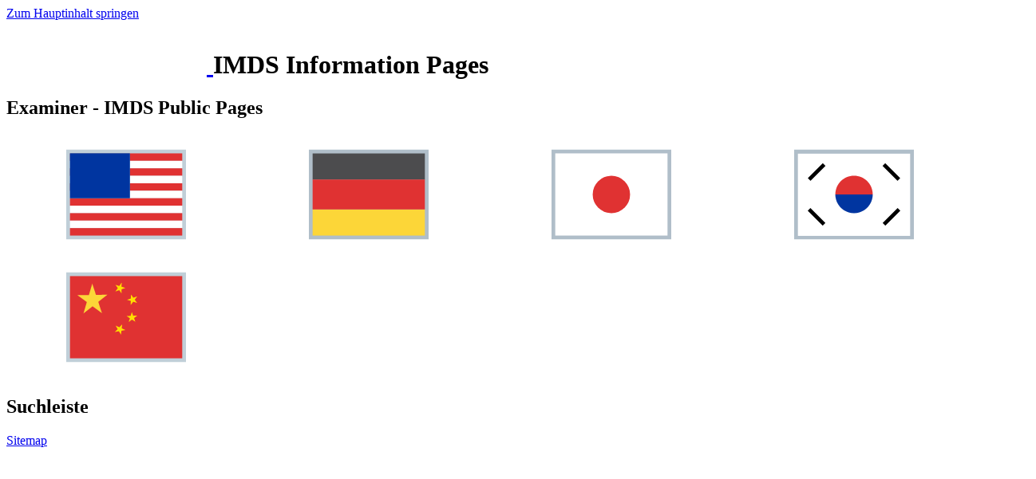

--- FILE ---
content_type: text/html;charset=UTF-8
request_url: https://public.mdsystem.com/de/web/imds-public-pages/examiner
body_size: 119034
content:
































	
		
			<!DOCTYPE html>




























































<html class="ltr" dir="ltr" lang="de-DE">
  <head>
    <title>IMDS Information Pages - Examiner - IMDS Public Pages</title>
    <meta content="initial-scale=1.0, width=device-width" name="viewport" />































<meta content="text/html; charset=UTF-8" http-equiv="content-type" />












<script type="importmap">{"imports":{"@clayui/breadcrumb":"/o/frontend-taglib-clay/__liferay__/exports/@clayui$breadcrumb.js","react-dom":"/o/frontend-js-react-web/__liferay__/exports/react-dom.js","@clayui/charts":"/o/frontend-taglib-clay/__liferay__/exports/@clayui$charts.js","@clayui/empty-state":"/o/frontend-taglib-clay/__liferay__/exports/@clayui$empty-state.js","@clayui/navigation-bar":"/o/frontend-taglib-clay/__liferay__/exports/@clayui$navigation-bar.js","react":"/o/frontend-js-react-web/__liferay__/exports/react.js","react-dom-16":"/o/frontend-js-react-web/__liferay__/exports/react-dom-16.js","@clayui/icon":"/o/frontend-taglib-clay/__liferay__/exports/@clayui$icon.js","@clayui/table":"/o/frontend-taglib-clay/__liferay__/exports/@clayui$table.js","@clayui/slider":"/o/frontend-taglib-clay/__liferay__/exports/@clayui$slider.js","@clayui/multi-select":"/o/frontend-taglib-clay/__liferay__/exports/@clayui$multi-select.js","@clayui/nav":"/o/frontend-taglib-clay/__liferay__/exports/@clayui$nav.js","@clayui/provider":"/o/frontend-taglib-clay/__liferay__/exports/@clayui$provider.js","@clayui/panel":"/o/frontend-taglib-clay/__liferay__/exports/@clayui$panel.js","@clayui/list":"/o/frontend-taglib-clay/__liferay__/exports/@clayui$list.js","@clayui/date-picker":"/o/frontend-taglib-clay/__liferay__/exports/@clayui$date-picker.js","@clayui/label":"/o/frontend-taglib-clay/__liferay__/exports/@clayui$label.js","@liferay/frontend-js-api/data-set":"/o/frontend-js-dependencies-web/__liferay__/exports/@liferay$js-api$data-set.js","@clayui/core":"/o/frontend-taglib-clay/__liferay__/exports/@clayui$core.js","@clayui/pagination-bar":"/o/frontend-taglib-clay/__liferay__/exports/@clayui$pagination-bar.js","@clayui/layout":"/o/frontend-taglib-clay/__liferay__/exports/@clayui$layout.js","@clayui/multi-step-nav":"/o/frontend-taglib-clay/__liferay__/exports/@clayui$multi-step-nav.js","@liferay/frontend-js-api":"/o/frontend-js-dependencies-web/__liferay__/exports/@liferay$js-api.js","@clayui/toolbar":"/o/frontend-taglib-clay/__liferay__/exports/@clayui$toolbar.js","@clayui/badge":"/o/frontend-taglib-clay/__liferay__/exports/@clayui$badge.js","react-dom-18":"/o/frontend-js-react-web/__liferay__/exports/react-dom-18.js","@clayui/link":"/o/frontend-taglib-clay/__liferay__/exports/@clayui$link.js","@clayui/card":"/o/frontend-taglib-clay/__liferay__/exports/@clayui$card.js","@clayui/tooltip":"/o/frontend-taglib-clay/__liferay__/exports/@clayui$tooltip.js","@clayui/button":"/o/frontend-taglib-clay/__liferay__/exports/@clayui$button.js","@clayui/tabs":"/o/frontend-taglib-clay/__liferay__/exports/@clayui$tabs.js","@clayui/sticker":"/o/frontend-taglib-clay/__liferay__/exports/@clayui$sticker.js","@clayui/form":"/o/frontend-taglib-clay/__liferay__/exports/@clayui$form.js","@clayui/popover":"/o/frontend-taglib-clay/__liferay__/exports/@clayui$popover.js","@clayui/shared":"/o/frontend-taglib-clay/__liferay__/exports/@clayui$shared.js","@clayui/localized-input":"/o/frontend-taglib-clay/__liferay__/exports/@clayui$localized-input.js","@clayui/modal":"/o/frontend-taglib-clay/__liferay__/exports/@clayui$modal.js","@clayui/color-picker":"/o/frontend-taglib-clay/__liferay__/exports/@clayui$color-picker.js","@clayui/pagination":"/o/frontend-taglib-clay/__liferay__/exports/@clayui$pagination.js","@clayui/autocomplete":"/o/frontend-taglib-clay/__liferay__/exports/@clayui$autocomplete.js","@clayui/management-toolbar":"/o/frontend-taglib-clay/__liferay__/exports/@clayui$management-toolbar.js","@clayui/time-picker":"/o/frontend-taglib-clay/__liferay__/exports/@clayui$time-picker.js","@clayui/upper-toolbar":"/o/frontend-taglib-clay/__liferay__/exports/@clayui$upper-toolbar.js","@clayui/loading-indicator":"/o/frontend-taglib-clay/__liferay__/exports/@clayui$loading-indicator.js","@clayui/drop-down":"/o/frontend-taglib-clay/__liferay__/exports/@clayui$drop-down.js","@clayui/data-provider":"/o/frontend-taglib-clay/__liferay__/exports/@clayui$data-provider.js","@liferay/language/":"/o/js/language/","@clayui/css":"/o/frontend-taglib-clay/__liferay__/exports/@clayui$css.js","@clayui/alert":"/o/frontend-taglib-clay/__liferay__/exports/@clayui$alert.js","@clayui/progress-bar":"/o/frontend-taglib-clay/__liferay__/exports/@clayui$progress-bar.js","react-16":"/o/frontend-js-react-web/__liferay__/exports/react-16.js","react-18":"/o/frontend-js-react-web/__liferay__/exports/react-18.js"},"scopes":{}}</script><script data-senna-track="temporary">var Liferay = window.Liferay || {};Liferay.Icons = Liferay.Icons || {};Liferay.Icons.controlPanelSpritemap = 'https://public.mdsystem.com/o/admin-theme/images/clay/icons.svg'; Liferay.Icons.spritemap = 'https://public.mdsystem.com/o/imds-plus-theme/images/clay/icons.svg';</script>
<script data-senna-track="permanent" type="text/javascript">window.Liferay = window.Liferay || {}; window.Liferay.CSP = {nonce: ''};</script>
<link data-senna-track="temporary" href="https://public.mdsystem.com/en/web/imds-public-pages/examiner" rel="canonical" />
<link data-senna-track="temporary" href="https://public.mdsystem.com/zh/web/imds-public-pages/examiner" hreflang="zh-CN" rel="alternate" />
<link data-senna-track="temporary" href="https://public.mdsystem.com/ja/web/imds-public-pages/examiner" hreflang="ja-JP" rel="alternate" />
<link data-senna-track="temporary" href="https://public.mdsystem.com/ko/web/imds-public-pages/examiner" hreflang="ko-KR" rel="alternate" />
<link data-senna-track="temporary" href="https://public.mdsystem.com/en/web/imds-public-pages/examiner" hreflang="en-US" rel="alternate" />
<link data-senna-track="temporary" href="https://public.mdsystem.com/de/web/imds-public-pages/examiner" hreflang="de-DE" rel="alternate" />
<link data-senna-track="temporary" href="https://public.mdsystem.com/en/web/imds-public-pages/examiner" hreflang="x-default" rel="alternate" />

<meta property="og:locale" content="de_DE">
<meta property="og:locale:alternate" content="en_US">
<meta property="og:locale:alternate" content="de_DE">
<meta property="og:locale:alternate" content="ja_JP">
<meta property="og:locale:alternate" content="ko_KR">
<meta property="og:locale:alternate" content="zh_CN">
<meta property="og:site_name" content="IMDS Public Pages">
<meta property="og:title" content="Examiner - IMDS Public Pages - Liferay">
<meta property="og:type" content="website">
<meta property="og:url" content="https://public.mdsystem.com/en/web/imds-public-pages/examiner">


<link href="https://public.mdsystem.com/o/imds-plus-theme/images/favicon.ico" rel="apple-touch-icon" />
<link href="https://public.mdsystem.com/o/imds-plus-theme/images/favicon.ico" rel="icon" />



<link class="lfr-css-file" data-senna-track="temporary" href="https://public.mdsystem.com/o/imds-plus-theme/css/clay.css?browserId=chrome&amp;themeId=imdsplustheme_WAR_imdsplustheme&amp;minifierType=css&amp;languageId=de_DE&amp;t=1766026358000" id="liferayAUICSS" rel="stylesheet" type="text/css" />









	<link href="/combo?browserId=chrome&amp;minifierType=css&amp;themeId=imdsplustheme_WAR_imdsplustheme&amp;languageId=de_DE&amp;com_liferay_journal_content_web_portlet_JournalContentPortlet_INSTANCE_2G2IcEQKTpQj:%2Fo%2Fjournal-content-web%2Fcss%2Fmain.css&amp;com_liferay_portal_search_web_portlet_SearchPortlet:%2Fo%2Fportal-search-web%2Fcss%2Fmain.css&amp;com_liferay_product_navigation_product_menu_web_portlet_ProductMenuPortlet:%2Fo%2Fproduct-navigation-product-menu-web%2Fcss%2Fmain.css&amp;com_liferay_site_navigation_menu_web_portlet_SiteNavigationMenuPortlet_INSTANCE_Oa3R81Wa0b7D:%2Fo%2Fsite-navigation-menu-web%2Fcss%2Fmain.css&amp;t=1766026358000" rel="stylesheet" type="text/css"
 data-senna-track="temporary" id="aafc9a4" />








<script type="text/javascript" data-senna-track="temporary">
	// <![CDATA[
		var Liferay = Liferay || {};

		Liferay.Browser = {
			acceptsGzip: function () {
				return true;
			},

			

			getMajorVersion: function () {
				return 131.0;
			},

			getRevision: function () {
				return '537.36';
			},
			getVersion: function () {
				return '131.0';
			},

			

			isAir: function () {
				return false;
			},
			isChrome: function () {
				return true;
			},
			isEdge: function () {
				return false;
			},
			isFirefox: function () {
				return false;
			},
			isGecko: function () {
				return true;
			},
			isIe: function () {
				return false;
			},
			isIphone: function () {
				return false;
			},
			isLinux: function () {
				return false;
			},
			isMac: function () {
				return true;
			},
			isMobile: function () {
				return false;
			},
			isMozilla: function () {
				return false;
			},
			isOpera: function () {
				return false;
			},
			isRtf: function () {
				return true;
			},
			isSafari: function () {
				return true;
			},
			isSun: function () {
				return false;
			},
			isWebKit: function () {
				return true;
			},
			isWindows: function () {
				return false;
			}
		};

		Liferay.Data = Liferay.Data || {};

		Liferay.Data.ICONS_INLINE_SVG = true;

		Liferay.Data.NAV_SELECTOR = '#navigation';

		Liferay.Data.NAV_SELECTOR_MOBILE = '#navigationCollapse';

		Liferay.Data.isCustomizationView = function () {
			return false;
		};

		Liferay.Data.notices = [
			
		];

		(function () {
			var available = {};

			var direction = {};

			

				available['en_US'] = 'Englisch\x20\x28Vereinigte\x20Staaten\x29';
				direction['en_US'] = 'ltr';

			

				available['de_DE'] = 'Deutsch\x20\x28Deutschland\x29';
				direction['de_DE'] = 'ltr';

			

				available['ja_JP'] = 'Japanisch\x20\x28Japan\x29';
				direction['ja_JP'] = 'ltr';

			

				available['ko_KR'] = 'Koreanisch\x20\x28Südkorea\x29';
				direction['ko_KR'] = 'ltr';

			

				available['zh_CN'] = 'Chinesisch\x20\x28China\x29';
				direction['zh_CN'] = 'ltr';

			

			let _cache = {};

			if (Liferay && Liferay.Language && Liferay.Language._cache) {
				_cache = Liferay.Language._cache;
			}

			Liferay.Language = {
				_cache,
				available,
				direction,
				get: function(key) {
					let value = Liferay.Language._cache[key];

					if (value === undefined) {
						value = key;
					}

					return value;
				}
			};
		})();

		var featureFlags = {"LPD-10964":false,"LPD-37927":false,"LPD-10889":false,"LPS-193884":false,"LPD-30371":false,"LPD-36719":true,"LPD-11131":true,"LPS-178642":false,"LPS-193005":false,"LPD-31789":false,"LPD-10562":false,"LPD-11212":false,"COMMERCE-8087":false,"LPD-39304":true,"LPD-13311":true,"LRAC-10757":false,"LPD-35941":false,"LPS-180090":false,"LPS-178052":false,"LPD-21414":false,"LPS-185892":false,"LPS-186620":false,"LPD-40533":true,"LPD-40534":true,"LPS-184404":false,"LPD-40530":true,"LPD-20640":false,"LPS-198183":false,"LPD-38869":true,"LPD-35678":false,"LPD-6378":false,"LPS-153714":false,"LPD-11848":false,"LPS-170670":false,"LPD-7822":false,"LPS-169981":false,"LPD-21926":false,"LPS-177027":false,"LPD-37531":false,"LPD-11003":false,"LPD-36446":false,"LPD-39437":false,"LPS-135430":false,"LPD-20556":false,"LPS-134060":false,"LPS-164563":false,"LPD-32050":false,"LPS-122920":false,"LPS-199086":false,"LPD-35128":false,"LPD-10588":false,"LPD-13778":true,"LPD-11313":false,"LPD-6368":false,"LPD-34594":false,"LPS-202104":false,"LPD-19955":false,"LPD-35443":false,"LPD-39967":false,"LPD-11235":false,"LPD-11232":false,"LPS-196935":true,"LPD-43542":false,"LPS-176691":false,"LPS-197909":false,"LPD-29516":false,"COMMERCE-8949":false,"LPD-11228":false,"LPS-153813":false,"LPD-17809":false,"COMMERCE-13024":false,"LPS-165482":false,"LPS-193551":false,"LPS-197477":false,"LPS-174816":false,"LPS-186360":false,"LPD-30204":false,"LPD-32867":false,"LPS-153332":false,"LPD-35013":true,"LPS-179669":false,"LPS-174417":false,"LPD-44091":true,"LPD-31212":false,"LPD-18221":false,"LPS-155284":false,"LRAC-15017":false,"LPD-19870":false,"LPS-200108":false,"LPD-20131":false,"LPS-159643":false,"LPS-129412":false,"LPS-169837":false,"LPD-20379":false};

		Liferay.FeatureFlags = Object.keys(featureFlags).reduce(
			(acc, key) => ({
				...acc, [key]: featureFlags[key] === 'true' || featureFlags[key] === true
			}), {}
		);

		Liferay.PortletKeys = {
			DOCUMENT_LIBRARY: 'com_liferay_document_library_web_portlet_DLPortlet',
			DYNAMIC_DATA_MAPPING: 'com_liferay_dynamic_data_mapping_web_portlet_DDMPortlet',
			ITEM_SELECTOR: 'com_liferay_item_selector_web_portlet_ItemSelectorPortlet'
		};

		Liferay.PropsValues = {
			JAVASCRIPT_SINGLE_PAGE_APPLICATION_TIMEOUT: 0,
			UPLOAD_SERVLET_REQUEST_IMPL_MAX_SIZE: 314572800
		};

		Liferay.ThemeDisplay = {

			

			
				getLayoutId: function () {
					return '17';
				},

				

				getLayoutRelativeControlPanelURL: function () {
					return '/de/group/imds-public-pages/~/control_panel/manage';
				},

				getLayoutRelativeURL: function () {
					return '/de/web/imds-public-pages/examiner';
				},
				getLayoutURL: function () {
					return 'https://public.mdsystem.com/de/web/imds-public-pages/examiner';
				},
				getParentLayoutId: function () {
					return '16';
				},
				isControlPanel: function () {
					return false;
				},
				isPrivateLayout: function () {
					return 'false';
				},
				isVirtualLayout: function () {
					return false;
				},
			

			getBCP47LanguageId: function () {
				return 'de-DE';
			},
			getCanonicalURL: function () {

				

				return 'https\x3a\x2f\x2fpublic\x2emdsystem\x2ecom\x2fen\x2fweb\x2fimds-public-pages\x2fexaminer';
			},
			getCDNBaseURL: function () {
				return 'https://public.mdsystem.com';
			},
			getCDNDynamicResourcesHost: function () {
				return '';
			},
			getCDNHost: function () {
				return '';
			},
			getCompanyGroupId: function () {
				return '10192';
			},
			getCompanyId: function () {
				return '10154';
			},
			getDefaultLanguageId: function () {
				return 'en_US';
			},
			getDoAsUserIdEncoded: function () {
				return '';
			},
			getLanguageId: function () {
				return 'de_DE';
			},
			getParentGroupId: function () {
				return '10906';
			},
			getPathContext: function () {
				return '';
			},
			getPathImage: function () {
				return '/image';
			},
			getPathJavaScript: function () {
				return '/o/frontend-js-web';
			},
			getPathMain: function () {
				return '/de/c';
			},
			getPathThemeImages: function () {
				return 'https://public.mdsystem.com/o/imds-plus-theme/images';
			},
			getPathThemeRoot: function () {
				return '/o/imds-plus-theme';
			},
			getPlid: function () {
				return '11383';
			},
			getPortalURL: function () {
				return 'https://public.mdsystem.com';
			},
			getRealUserId: function () {
				return '10158';
			},
			getRemoteAddr: function () {
				return '3.18.103.63';
			},
			getRemoteHost: function () {
				return '3.18.103.63';
			},
			getScopeGroupId: function () {
				return '10906';
			},
			getScopeGroupIdOrLiveGroupId: function () {
				return '10906';
			},
			getSessionId: function () {
				return '';
			},
			getSiteAdminURL: function () {
				return 'https://public.mdsystem.com/group/imds-public-pages/~/control_panel/manage?p_p_lifecycle=0&p_p_state=maximized&p_p_mode=view';
			},
			getSiteGroupId: function () {
				return '10906';
			},
			getTimeZone: function() {
				return 'Europe/Paris';
			},
			getURLControlPanel: function() {
				return '/de/group/control_panel?refererPlid=11383';
			},
			getURLHome: function () {
				return 'https\x3a\x2f\x2fpublic\x2emdsystem\x2ecom\x2fweb\x2fimds-public-pages\x2fhome';
			},
			getUserEmailAddress: function () {
				return '';
			},
			getUserId: function () {
				return '10158';
			},
			getUserName: function () {
				return '';
			},
			isAddSessionIdToURL: function () {
				return false;
			},
			isImpersonated: function () {
				return false;
			},
			isSignedIn: function () {
				return false;
			},

			isStagedPortlet: function () {
				
					
						return false;
					
				
			},

			isStateExclusive: function () {
				return false;
			},
			isStateMaximized: function () {
				return false;
			},
			isStatePopUp: function () {
				return false;
			}
		};

		var themeDisplay = Liferay.ThemeDisplay;

		Liferay.AUI = {

			

			getCombine: function () {
				return true;
			},
			getComboPath: function () {
				return '/combo/?browserId=chrome&minifierType=&languageId=de_DE&t=1763436894130&';
			},
			getDateFormat: function () {
				return '%d.%m.%Y';
			},
			getEditorCKEditorPath: function () {
				return '/o/frontend-editor-ckeditor-web';
			},
			getFilter: function () {
				var filter = 'raw';

				
					
						filter = 'min';
					
					

				return filter;
			},
			getFilterConfig: function () {
				var instance = this;

				var filterConfig = null;

				if (!instance.getCombine()) {
					filterConfig = {
						replaceStr: '.js' + instance.getStaticResourceURLParams(),
						searchExp: '\\.js$'
					};
				}

				return filterConfig;
			},
			getJavaScriptRootPath: function () {
				return '/o/frontend-js-web';
			},
			getPortletRootPath: function () {
				return '/html/portlet';
			},
			getStaticResourceURLParams: function () {
				return '?browserId=chrome&minifierType=&languageId=de_DE&t=1763436894130';
			}
		};

		Liferay.authToken = 'UKsFQ8Fp';

		

		Liferay.currentURL = '\x2fde\x2fweb\x2fimds-public-pages\x2fexaminer';
		Liferay.currentURLEncoded = '\x252Fde\x252Fweb\x252Fimds-public-pages\x252Fexaminer';
	// ]]>
</script>

<script data-senna-track="temporary" type="text/javascript">window.__CONFIG__= {basePath: '',combine: true, defaultURLParams: null, explainResolutions: false, exposeGlobal: false, logLevel: 'warn', moduleType: 'module', namespace:'Liferay', nonce: '', reportMismatchedAnonymousModules: 'warn', resolvePath: '/o/js_resolve_modules', url: '/combo/?browserId=chrome&minifierType=js&languageId=de_DE&t=1763436894130&', waitTimeout: 60000};</script><script data-senna-track="permanent" src="/o/frontend-js-loader-modules-extender/loader.js?&mac=9WaMmhziBCkScHZwrrVcOR7VZF4=&browserId=chrome&languageId=de_DE&minifierType=js" type="text/javascript"></script><script data-senna-track="permanent" src="/combo?browserId=chrome&minifierType=js&languageId=de_DE&t=1763436894130&/o/frontend-js-aui-web/aui/aui/aui-min.js&/o/frontend-js-aui-web/liferay/modules.js&/o/frontend-js-aui-web/liferay/aui_sandbox.js&/o/frontend-js-aui-web/aui/attribute-base/attribute-base-min.js&/o/frontend-js-aui-web/aui/attribute-complex/attribute-complex-min.js&/o/frontend-js-aui-web/aui/attribute-core/attribute-core-min.js&/o/frontend-js-aui-web/aui/attribute-observable/attribute-observable-min.js&/o/frontend-js-aui-web/aui/attribute-extras/attribute-extras-min.js&/o/frontend-js-aui-web/aui/event-custom-base/event-custom-base-min.js&/o/frontend-js-aui-web/aui/event-custom-complex/event-custom-complex-min.js&/o/frontend-js-aui-web/aui/oop/oop-min.js&/o/frontend-js-aui-web/aui/aui-base-lang/aui-base-lang-min.js&/o/frontend-js-aui-web/liferay/dependency.js&/o/frontend-js-aui-web/liferay/util.js&/o/frontend-js-web/liferay/dom_task_runner.js&/o/frontend-js-web/liferay/events.js&/o/frontend-js-web/liferay/lazy_load.js&/o/frontend-js-web/liferay/liferay.js&/o/frontend-js-web/liferay/global.bundle.js&/o/frontend-js-web/liferay/portlet.js&/o/frontend-js-web/liferay/workflow.js&/o/oauth2-provider-web/js/liferay.js" type="text/javascript"></script>
<script data-senna-track="temporary" type="text/javascript">window.Liferay = Liferay || {}; window.Liferay.OAuth2 = {getAuthorizeURL: function() {return 'https://public.mdsystem.com/o/oauth2/authorize';}, getBuiltInRedirectURL: function() {return 'https://public.mdsystem.com/o/oauth2/redirect';}, getIntrospectURL: function() { return 'https://public.mdsystem.com/o/oauth2/introspect';}, getTokenURL: function() {return 'https://public.mdsystem.com/o/oauth2/token';}, getUserAgentApplication: function(externalReferenceCode) {return Liferay.OAuth2._userAgentApplications[externalReferenceCode];}, _userAgentApplications: {}}</script><script data-senna-track="temporary" type="text/javascript">try {var MODULE_MAIN='calendar-web@5.0.105/index';var MODULE_PATH='/o/calendar-web';/**
 * SPDX-FileCopyrightText: (c) 2000 Liferay, Inc. https://liferay.com
 * SPDX-License-Identifier: LGPL-2.1-or-later OR LicenseRef-Liferay-DXP-EULA-2.0.0-2023-06
 */

(function () {
	AUI().applyConfig({
		groups: {
			calendar: {
				base: MODULE_PATH + '/js/legacy/',
				combine: Liferay.AUI.getCombine(),
				filter: Liferay.AUI.getFilterConfig(),
				modules: {
					'liferay-calendar-a11y': {
						path: 'calendar_a11y.js',
						requires: ['calendar'],
					},
					'liferay-calendar-container': {
						path: 'calendar_container.js',
						requires: [
							'aui-alert',
							'aui-base',
							'aui-component',
							'liferay-portlet-base',
						],
					},
					'liferay-calendar-date-picker-sanitizer': {
						path: 'date_picker_sanitizer.js',
						requires: ['aui-base'],
					},
					'liferay-calendar-interval-selector': {
						path: 'interval_selector.js',
						requires: ['aui-base', 'liferay-portlet-base'],
					},
					'liferay-calendar-interval-selector-scheduler-event-link': {
						path: 'interval_selector_scheduler_event_link.js',
						requires: ['aui-base', 'liferay-portlet-base'],
					},
					'liferay-calendar-list': {
						path: 'calendar_list.js',
						requires: [
							'aui-template-deprecated',
							'liferay-scheduler',
						],
					},
					'liferay-calendar-message-util': {
						path: 'message_util.js',
						requires: ['liferay-util-window'],
					},
					'liferay-calendar-recurrence-converter': {
						path: 'recurrence_converter.js',
						requires: [],
					},
					'liferay-calendar-recurrence-dialog': {
						path: 'recurrence.js',
						requires: [
							'aui-base',
							'liferay-calendar-recurrence-util',
						],
					},
					'liferay-calendar-recurrence-util': {
						path: 'recurrence_util.js',
						requires: ['aui-base', 'liferay-util-window'],
					},
					'liferay-calendar-reminders': {
						path: 'calendar_reminders.js',
						requires: ['aui-base'],
					},
					'liferay-calendar-remote-services': {
						path: 'remote_services.js',
						requires: [
							'aui-base',
							'aui-component',
							'liferay-calendar-util',
							'liferay-portlet-base',
						],
					},
					'liferay-calendar-session-listener': {
						path: 'session_listener.js',
						requires: ['aui-base', 'liferay-scheduler'],
					},
					'liferay-calendar-simple-color-picker': {
						path: 'simple_color_picker.js',
						requires: ['aui-base', 'aui-template-deprecated'],
					},
					'liferay-calendar-simple-menu': {
						path: 'simple_menu.js',
						requires: [
							'aui-base',
							'aui-template-deprecated',
							'event-outside',
							'event-touch',
							'widget-modality',
							'widget-position',
							'widget-position-align',
							'widget-position-constrain',
							'widget-stack',
							'widget-stdmod',
						],
					},
					'liferay-calendar-util': {
						path: 'calendar_util.js',
						requires: [
							'aui-datatype',
							'aui-io',
							'aui-scheduler',
							'aui-toolbar',
							'autocomplete',
							'autocomplete-highlighters',
						],
					},
					'liferay-scheduler': {
						path: 'scheduler.js',
						requires: [
							'async-queue',
							'aui-datatype',
							'aui-scheduler',
							'dd-plugin',
							'liferay-calendar-a11y',
							'liferay-calendar-message-util',
							'liferay-calendar-recurrence-converter',
							'liferay-calendar-recurrence-util',
							'liferay-calendar-util',
							'liferay-scheduler-event-recorder',
							'liferay-scheduler-models',
							'promise',
							'resize-plugin',
						],
					},
					'liferay-scheduler-event-recorder': {
						path: 'scheduler_event_recorder.js',
						requires: [
							'dd-plugin',
							'liferay-calendar-util',
							'resize-plugin',
						],
					},
					'liferay-scheduler-models': {
						path: 'scheduler_models.js',
						requires: [
							'aui-datatype',
							'dd-plugin',
							'liferay-calendar-util',
						],
					},
				},
				root: MODULE_PATH + '/js/legacy/',
			},
		},
	});
})();
} catch(error) {console.error(error);}try {var MODULE_MAIN='frontend-js-components-web@2.0.80/index';var MODULE_PATH='/o/frontend-js-components-web';/**
 * SPDX-FileCopyrightText: (c) 2000 Liferay, Inc. https://liferay.com
 * SPDX-License-Identifier: LGPL-2.1-or-later OR LicenseRef-Liferay-DXP-EULA-2.0.0-2023-06
 */

(function () {
	AUI().applyConfig({
		groups: {
			components: {

				// eslint-disable-next-line
				mainModule: MODULE_MAIN,
			},
		},
	});
})();
} catch(error) {console.error(error);}try {var MODULE_MAIN='frontend-editor-alloyeditor-web@5.0.56/index';var MODULE_PATH='/o/frontend-editor-alloyeditor-web';/**
 * SPDX-FileCopyrightText: (c) 2000 Liferay, Inc. https://liferay.com
 * SPDX-License-Identifier: LGPL-2.1-or-later OR LicenseRef-Liferay-DXP-EULA-2.0.0-2023-06
 */

(function () {
	AUI().applyConfig({
		groups: {
			alloyeditor: {
				base: MODULE_PATH + '/js/legacy/',
				combine: Liferay.AUI.getCombine(),
				filter: Liferay.AUI.getFilterConfig(),
				modules: {
					'liferay-alloy-editor': {
						path: 'alloyeditor.js',
						requires: [
							'aui-component',
							'liferay-portlet-base',
							'timers',
						],
					},
					'liferay-alloy-editor-source': {
						path: 'alloyeditor_source.js',
						requires: [
							'aui-debounce',
							'liferay-fullscreen-source-editor',
							'liferay-source-editor',
							'plugin',
						],
					},
				},
				root: MODULE_PATH + '/js/legacy/',
			},
		},
	});
})();
} catch(error) {console.error(error);}try {var MODULE_MAIN='contacts-web@5.0.65/index';var MODULE_PATH='/o/contacts-web';/**
 * SPDX-FileCopyrightText: (c) 2000 Liferay, Inc. https://liferay.com
 * SPDX-License-Identifier: LGPL-2.1-or-later OR LicenseRef-Liferay-DXP-EULA-2.0.0-2023-06
 */

(function () {
	AUI().applyConfig({
		groups: {
			contactscenter: {
				base: MODULE_PATH + '/js/legacy/',
				combine: Liferay.AUI.getCombine(),
				filter: Liferay.AUI.getFilterConfig(),
				modules: {
					'liferay-contacts-center': {
						path: 'main.js',
						requires: [
							'aui-io-plugin-deprecated',
							'aui-toolbar',
							'autocomplete-base',
							'datasource-io',
							'json-parse',
							'liferay-portlet-base',
							'liferay-util-window',
						],
					},
				},
				root: MODULE_PATH + '/js/legacy/',
			},
		},
	});
})();
} catch(error) {console.error(error);}try {var MODULE_MAIN='staging-processes-web@5.0.65/index';var MODULE_PATH='/o/staging-processes-web';/**
 * SPDX-FileCopyrightText: (c) 2000 Liferay, Inc. https://liferay.com
 * SPDX-License-Identifier: LGPL-2.1-or-later OR LicenseRef-Liferay-DXP-EULA-2.0.0-2023-06
 */

(function () {
	AUI().applyConfig({
		groups: {
			stagingprocessesweb: {
				base: MODULE_PATH + '/js/legacy/',
				combine: Liferay.AUI.getCombine(),
				filter: Liferay.AUI.getFilterConfig(),
				modules: {
					'liferay-staging-processes-export-import': {
						path: 'main.js',
						requires: [
							'aui-datatype',
							'aui-dialog-iframe-deprecated',
							'aui-modal',
							'aui-parse-content',
							'aui-toggler',
							'liferay-portlet-base',
							'liferay-util-window',
						],
					},
				},
				root: MODULE_PATH + '/js/legacy/',
			},
		},
	});
})();
} catch(error) {console.error(error);}try {var MODULE_MAIN='@liferay/document-library-web@6.0.198/index';var MODULE_PATH='/o/document-library-web';/**
 * SPDX-FileCopyrightText: (c) 2000 Liferay, Inc. https://liferay.com
 * SPDX-License-Identifier: LGPL-2.1-or-later OR LicenseRef-Liferay-DXP-EULA-2.0.0-2023-06
 */

(function () {
	AUI().applyConfig({
		groups: {
			dl: {
				base: MODULE_PATH + '/js/legacy/',
				combine: Liferay.AUI.getCombine(),
				filter: Liferay.AUI.getFilterConfig(),
				modules: {
					'document-library-upload-component': {
						path: 'DocumentLibraryUpload.js',
						requires: [
							'aui-component',
							'aui-data-set-deprecated',
							'aui-overlay-manager-deprecated',
							'aui-overlay-mask-deprecated',
							'aui-parse-content',
							'aui-progressbar',
							'aui-template-deprecated',
							'liferay-search-container',
							'querystring-parse-simple',
							'uploader',
						],
					},
				},
				root: MODULE_PATH + '/js/legacy/',
			},
		},
	});
})();
} catch(error) {console.error(error);}try {var MODULE_MAIN='@liferay/frontend-js-react-web@5.0.54/index';var MODULE_PATH='/o/frontend-js-react-web';/**
 * SPDX-FileCopyrightText: (c) 2000 Liferay, Inc. https://liferay.com
 * SPDX-License-Identifier: LGPL-2.1-or-later OR LicenseRef-Liferay-DXP-EULA-2.0.0-2023-06
 */

(function () {
	AUI().applyConfig({
		groups: {
			react: {

				// eslint-disable-next-line
				mainModule: MODULE_MAIN,
			},
		},
	});
})();
} catch(error) {console.error(error);}try {var MODULE_MAIN='dynamic-data-mapping-web@5.0.115/index';var MODULE_PATH='/o/dynamic-data-mapping-web';/**
 * SPDX-FileCopyrightText: (c) 2000 Liferay, Inc. https://liferay.com
 * SPDX-License-Identifier: LGPL-2.1-or-later OR LicenseRef-Liferay-DXP-EULA-2.0.0-2023-06
 */

(function () {
	const LiferayAUI = Liferay.AUI;

	AUI().applyConfig({
		groups: {
			ddm: {
				base: MODULE_PATH + '/js/legacy/',
				combine: Liferay.AUI.getCombine(),
				filter: LiferayAUI.getFilterConfig(),
				modules: {
					'liferay-ddm-form': {
						path: 'ddm_form.js',
						requires: [
							'aui-base',
							'aui-datatable',
							'aui-datatype',
							'aui-image-viewer',
							'aui-parse-content',
							'aui-set',
							'aui-sortable-list',
							'json',
							'liferay-form',
							'liferay-map-base',
							'liferay-translation-manager',
							'liferay-util-window',
						],
					},
					'liferay-portlet-dynamic-data-mapping': {
						condition: {
							trigger: 'liferay-document-library',
						},
						path: 'main.js',
						requires: [
							'arraysort',
							'aui-form-builder-deprecated',
							'aui-form-validator',
							'aui-map',
							'aui-text-unicode',
							'json',
							'liferay-menu',
							'liferay-translation-manager',
							'liferay-util-window',
							'text',
						],
					},
					'liferay-portlet-dynamic-data-mapping-custom-fields': {
						condition: {
							trigger: 'liferay-document-library',
						},
						path: 'custom_fields.js',
						requires: ['liferay-portlet-dynamic-data-mapping'],
					},
				},
				root: MODULE_PATH + '/js/legacy/',
			},
		},
	});
})();
} catch(error) {console.error(error);}try {var MODULE_MAIN='exportimport-web@5.0.100/index';var MODULE_PATH='/o/exportimport-web';/**
 * SPDX-FileCopyrightText: (c) 2000 Liferay, Inc. https://liferay.com
 * SPDX-License-Identifier: LGPL-2.1-or-later OR LicenseRef-Liferay-DXP-EULA-2.0.0-2023-06
 */

(function () {
	AUI().applyConfig({
		groups: {
			exportimportweb: {
				base: MODULE_PATH + '/js/legacy/',
				combine: Liferay.AUI.getCombine(),
				filter: Liferay.AUI.getFilterConfig(),
				modules: {
					'liferay-export-import-export-import': {
						path: 'main.js',
						requires: [
							'aui-datatype',
							'aui-dialog-iframe-deprecated',
							'aui-modal',
							'aui-parse-content',
							'aui-toggler',
							'liferay-portlet-base',
							'liferay-util-window',
						],
					},
				},
				root: MODULE_PATH + '/js/legacy/',
			},
		},
	});
})();
} catch(error) {console.error(error);}try {var MODULE_MAIN='portal-search-web@6.0.148/index';var MODULE_PATH='/o/portal-search-web';/**
 * SPDX-FileCopyrightText: (c) 2000 Liferay, Inc. https://liferay.com
 * SPDX-License-Identifier: LGPL-2.1-or-later OR LicenseRef-Liferay-DXP-EULA-2.0.0-2023-06
 */

(function () {
	AUI().applyConfig({
		groups: {
			search: {
				base: MODULE_PATH + '/js/',
				combine: Liferay.AUI.getCombine(),
				filter: Liferay.AUI.getFilterConfig(),
				modules: {
					'liferay-search-custom-range-facet': {
						path: 'custom_range_facet.js',
						requires: ['aui-form-validator'],
					},
				},
				root: MODULE_PATH + '/js/',
			},
		},
	});
})();
} catch(error) {console.error(error);}try {var MODULE_MAIN='@liferay/frontend-js-state-web@1.0.30/index';var MODULE_PATH='/o/frontend-js-state-web';/**
 * SPDX-FileCopyrightText: (c) 2000 Liferay, Inc. https://liferay.com
 * SPDX-License-Identifier: LGPL-2.1-or-later OR LicenseRef-Liferay-DXP-EULA-2.0.0-2023-06
 */

(function () {
	AUI().applyConfig({
		groups: {
			state: {

				// eslint-disable-next-line
				mainModule: MODULE_MAIN,
			},
		},
	});
})();
} catch(error) {console.error(error);}</script>




<script type="text/javascript" data-senna-track="temporary">
	// <![CDATA[
		
			
				
		

		
	// ]]>
</script>





	
		

			

			
		
		



	
		

			

			
		
	












	



















<link class="lfr-css-file" data-senna-track="temporary" href="https://public.mdsystem.com/o/imds-plus-theme/css/main.css?browserId=chrome&amp;themeId=imdsplustheme_WAR_imdsplustheme&amp;minifierType=css&amp;languageId=de_DE&amp;t=1766026358000" id="liferayThemeCSS" rel="stylesheet" type="text/css" />








	<style data-senna-track="senna" type="text/css">

		

			

		

			

				

					

#p_p_id_com_liferay_journal_content_web_portlet_JournalContentPortlet_INSTANCE_9UReylXfy4qr_ .portlet-content {
border-width: 2px;
border-style: solid;
border-color: #0e4778;
margin-top: -5px;
margin-right: 0px;
margin-bottom: 0px;
margin-left: 6px
}




				

			

		

			

		

			

		

			

		

			

		

			

		

			

		

			

		

			

		

			

		

			

		

			

		

			

				

					

#p_p_id_com_liferay_site_navigation_menu_web_portlet_SiteNavigationMenuPortlet_INSTANCE_Oa3R81Wa0b7D_ .portlet-content {
background-color: #;
border-top-width: 2px;
border-right-width: 0px;
border-bottom-width: 2px;
border-left-width: 0px;
border-style: solid;
border-color: #0e4778;
margin-top: 10px;
margin-right: 15px;
margin-bottom: 0px;
margin-left: 0px;
padding-top: 0px;
padding-right: 0px;
padding-bottom: 15px;
padding-left: 0px;
color: #;
line-height: 1.7em
}




				

			

		

	</style>


<style data-senna-track="temporary" type="text/css">
</style>
<link data-senna-track="permanent" href="/o/frontend-js-aui-web/alloy_ui.css?&mac=favIEq7hPo8AEd6k+N5OVADEEls=&browserId=chrome&languageId=de_DE&minifierType=css&themeId=imdsplustheme_WAR_imdsplustheme" rel="stylesheet"></link>
<script type="module">
import {init} from '/o/frontend-js-spa-web/__liferay__/index.js';
{
init({"navigationExceptionSelectors":":not([target=\"_blank\"]):not([data-senna-off]):not([data-resource-href]):not([data-cke-saved-href]):not([data-cke-saved-href])","cacheExpirationTime":-1,"clearScreensCache":false,"portletsBlacklist":["com_liferay_login_web_portlet_CreateAccountPortlet","com_liferay_nested_portlets_web_portlet_NestedPortletsPortlet","com_liferay_site_navigation_directory_web_portlet_SitesDirectoryPortlet","com_liferay_questions_web_internal_portlet_QuestionsPortlet","com_liferay_account_admin_web_internal_portlet_AccountUsersRegistrationPortlet","com_liferay_login_web_portlet_ForgotPasswordPortlet","com_liferay_portal_language_override_web_internal_portlet_PLOPortlet","com_liferay_login_web_portlet_LoginPortlet","com_liferay_login_web_portlet_FastLoginPortlet"],"excludedTargetPortlets":["com_liferay_users_admin_web_portlet_UsersAdminPortlet","com_liferay_server_admin_web_portlet_ServerAdminPortlet"],"validStatusCodes":[221,490,494,499,491,492,493,495,220],"debugEnabled":false,"loginRedirect":"","excludedPaths":["/c/document_library","/documents","/image"],"preloadCSS":false,"userNotification":{"message":"Dieser Vorgang dauert länger als erwartet.","title":"Hoppla","timeout":30000},"requestTimeout":0});
}

</script><script type="text/javascript">
Liferay.on(
	'ddmFieldBlur', function(event) {
		if (window.Analytics) {
			Analytics.send(
				'fieldBlurred',
				'Form',
				{
					fieldName: event.fieldName,
					focusDuration: event.focusDuration,
					formId: event.formId,
					formPageTitle: event.formPageTitle,
					page: event.page,
					title: event.title
				}
			);
		}
	}
);

Liferay.on(
	'ddmFieldFocus', function(event) {
		if (window.Analytics) {
			Analytics.send(
				'fieldFocused',
				'Form',
				{
					fieldName: event.fieldName,
					formId: event.formId,
					formPageTitle: event.formPageTitle,
					page: event.page,
					title:event.title
				}
			);
		}
	}
);

Liferay.on(
	'ddmFormPageShow', function(event) {
		if (window.Analytics) {
			Analytics.send(
				'pageViewed',
				'Form',
				{
					formId: event.formId,
					formPageTitle: event.formPageTitle,
					page: event.page,
					title: event.title
				}
			);
		}
	}
);

Liferay.on(
	'ddmFormSubmit', function(event) {
		if (window.Analytics) {
			Analytics.send(
				'formSubmitted',
				'Form',
				{
					formId: event.formId,
					title: event.title
				}
			);
		}
	}
);

Liferay.on(
	'ddmFormView', function(event) {
		if (window.Analytics) {
			Analytics.send(
				'formViewed',
				'Form',
				{
					formId: event.formId,
					title: event.title
				}
			);
		}
	}
);

</script><script>

</script>

































<script type="text/javascript" data-senna-track="temporary">
	if (window.Analytics) {
		window._com_liferay_document_library_analytics_isViewFileEntry = false;
	}
</script>



  </head>
  <body class="chrome controls-visible  yui3-skin-sam signed-out public-page site">













































	<nav aria-label="Schnell-Links" class="bg-dark cadmin quick-access-nav text-center text-white" id="zyst_quickAccessNav">
		
			
				<a class="d-block p-2 sr-only sr-only-focusable text-reset" href="#main-content">
		Zum Hauptinhalt springen
	</a>
			
			
	</nav>








































































  
  
    <div class="container-fluid" id="wrapper">
      <header id="banner" role="banner">
        <div id="heading">
          <h1 class="site-title">
            <a class="logo custom-logo" href="https://www.mdsystem.com/imdsnt/"
               title="Gehe zu IMDS">
              <img src="/o/imds-plus-theme/images/custom/imds_plus_logo.png" />
            </a>
    
              <span class="site-name" title="Gehe zu IMDS Information Pages">
                IMDS Information Pages
              </span>
    
          </h1>
          <h2 class="page-title">
            <span>Examiner - IMDS Public Pages</span>
          </h2>
          <div class="language-box">

<a href="/de/c/portal/update_language?redirect=%2Fde%2Fweb%2Fimds-public-pages%2Fexaminer&amp;groupId=10906&amp;privateLayout=false&amp;layoutId=17&amp;languageId=en_US" aria-label="english" id="qfkd____" ><svg aria-hidden="true" class="lexicon-icon lexicon-icon-en-us" focusable="false" message="english" ><use href="https://public.mdsystem.com/o/imds-plus-theme/images/clay/icons.svg#en-us"></use></svg></a>
<span class="current-language"  id="jbfs____"><svg aria-hidden="true" class="lexicon-icon lexicon-icon-de-de" focusable="false" message="deutsch" ><use href="https://public.mdsystem.com/o/imds-plus-theme/images/clay/icons.svg#de-de"></use></svg></span>
<a href="/de/c/portal/update_language?redirect=%2Fde%2Fweb%2Fimds-public-pages%2Fexaminer&amp;groupId=10906&amp;privateLayout=false&amp;layoutId=17&amp;languageId=ja_JP" aria-label="日本語" class="current-language" id="uvlz____" ><svg aria-hidden="true" class="lexicon-icon lexicon-icon-ja-jp" focusable="false" message="日本語" ><use href="https://public.mdsystem.com/o/imds-plus-theme/images/clay/icons.svg#ja-jp"></use></svg></a>
<a href="/de/c/portal/update_language?redirect=%2Fde%2Fweb%2Fimds-public-pages%2Fexaminer&amp;groupId=10906&amp;privateLayout=false&amp;layoutId=17&amp;languageId=ko_KR" aria-label="한국어 [beta]" class="current-language" id="ored____" ><svg aria-hidden="true" class="lexicon-icon lexicon-icon-ko-kr" focusable="false" message="한국어 [beta]" ><use href="https://public.mdsystem.com/o/imds-plus-theme/images/clay/icons.svg#ko-kr"></use></svg></a>
<a href="/de/c/portal/update_language?redirect=%2Fde%2Fweb%2Fimds-public-pages%2Fexaminer&amp;groupId=10906&amp;privateLayout=false&amp;layoutId=17&amp;languageId=zh_CN" aria-label="中文" class="current-language" id="fehs____" ><svg aria-hidden="true" class="lexicon-icon lexicon-icon-zh-cn" focusable="false" message="中文" ><use href="https://public.mdsystem.com/o/imds-plus-theme/images/clay/icons.svg#zh-cn"></use></svg></a>          </div>
          <div class="search-box justify-content-md-end mr-4 navbar-form" role="search" >






































































	

	<div class="portlet-boundary portlet-boundary_com_liferay_portal_search_web_search_bar_portlet_SearchBarPortlet_  portlet-static portlet-static-end decorate portlet-search-bar " id="p_p_id_com_liferay_portal_search_web_search_bar_portlet_SearchBarPortlet_INSTANCE_templateSearch_">
		<span id="p_com_liferay_portal_search_web_search_bar_portlet_SearchBarPortlet_INSTANCE_templateSearch"></span>




	

	
		
			


































	
		
<section class="portlet" id="portlet_com_liferay_portal_search_web_search_bar_portlet_SearchBarPortlet_INSTANCE_templateSearch">


	<div class="portlet-content">

		<div class="autofit-float autofit-row portlet-header">
			<div class="autofit-col autofit-col-expand">
				<h2 class="portlet-title-text">Suchleiste</h2>
			</div>

			<div class="autofit-col autofit-col-end">
				<div class="autofit-section">
				</div>
			</div>
		</div>

		
			<div class=" portlet-content-container">
				


	<div class="portlet-body">



	
		
			
				
					







































	

	








	

				

				
					
						


	

		


















	
	
		<form action="https://public.mdsystem.com/de/web/imds-public-pages/search" id="dkrk___fm" method="get" name="dkrk___fm">
			

			

			





































				
					
						<div id="_com_liferay_portal_search_web_search_bar_portlet_SearchBarPortlet_INSTANCE_templateSearch_reactSearchBar">
							<div id="kutb"></div><script type="module">
import {ReactSearchBar as componentModule} from '/o/portal-search-web/__liferay__/index.js';
import {render} from '/o/portal-template-react-renderer-impl/__liferay__/index.js';
{
render(componentModule, {"isSearchExperiencesSupported":true,"letUserChooseScope":false,"componentId":null,"selectedEverythingSearchScope":false,"retainFacetSelections":false,"scopeParameterStringEverything":"everything","locale":{"unicodeLocaleKeys":[],"country":"DE","ISO3Language":"deu","displayName":"German (Germany)","displayVariant":"","language":"de","displayLanguage":"German","script":"","unicodeLocaleAttributes":[],"displayCountry":"Germany","ISO3Country":"DEU","variant":"","extensionKeys":[],"displayScript":""},"suggestionsDisplayThreshold":2,"isDXP":false,"scopeParameterStringCurrentSite":"this-site","suggestionsContributorConfiguration":"[{\"contributorName\":\"basic\",\"displayGroupName\":\"suggestions\",\"size\":5}]","destinationFriendlyURL":"\/search","emptySearchEnabled":false,"scopeParameterName":"scope","keywordsParameterName":"q","portletId":"com_liferay_portal_search_web_search_bar_portlet_SearchBarPortlet_INSTANCE_templateSearch","paginationStartParameterName":"","searchURL":"https:\/\/public.mdsystem.com\/de\/web\/imds-public-pages\/search","suggestionsURL":"\/o\/search\/v1.0\/suggestions","initialKeywords":"","portletNamespace":"_com_liferay_portal_search_web_search_bar_portlet_SearchBarPortlet_INSTANCE_templateSearch_"}, 'kutb');
}

</script>
						</div>
					
					
				
			
		</form>

		<script type="module">
import {SearchBar as ComponentModule} from '/o/portal-search-web/__liferay__/index.js';
{
Liferay.component('__UNNAMED_COMPONENT__82264ac0-452e-4628-3290-da359ec5500a', new ComponentModule({"formId":"dkrk___fm","namespace":"_com_liferay_portal_search_web_search_bar_portlet_SearchBarPortlet_INSTANCE_templateSearch_","spritemap":"https:\/\/public.mdsystem.com\/o\/imds-plus-theme\/images\/clay\/icons.svg","initialKeywords":"","retainFacetSelections":false}), { destroyOnNavigate: true, portletId: 'com_liferay_portal_search_web_search_bar_portlet_SearchBarPortlet_INSTANCE_templateSearch'});
}

</script>
	


	
	
					
				
			
		
	
	


	</div>

			</div>
		
	</div>
</section>
	

		
		







	</div>






          </div>
          <div class="sitemap">
            <a href="/web/imds-public-pages/sitemap">Sitemap</a>
          </div>
          <div class="company-logo">
            <img border="0" src="/o/imds-plus-theme/images/custom/DXC_Logo_2C_Horiz_White_RGB.png" />
          </div>
        </div>
    
    
<nav class="sort-pages modify-pages" id="navigation" role="navigation">
  <ul aria-label="Seiten der Site" class="main-menu" role="menubar">
  
  


      <li  class=" main-menu-0" id="layout_1" role="presentation">
        <a aria-labelledby="layout_1"  href="https://public.mdsystem.com/de/web/imds-public-pages/home"  role="menuitem"><span> Home</span></a>

          <ul class="child-menu" role="menu">


              <li  class="" id="layout_5" role="presentation">
                <a aria-labelledby="layout_5" href="https://public.mdsystem.com/de/web/imds-public-pages/community"  role="menuitem">Verbund</a>
                
                
              </li>


              <li  class="" id="layout_6" role="presentation">
                <a aria-labelledby="layout_6" href="https://public.mdsystem.com/de/web/imds-public-pages/imds-news"  role="menuitem">Aktuell</a>
                
                
              </li>


              <li  class="" id="layout_7" role="presentation">
                <a aria-labelledby="layout_7" href="https://public.mdsystem.com/de/web/imds-public-pages/news-archive"  role="menuitem">News-Archiv</a>
                
                
              </li>


              <li  class="" id="layout_8" role="presentation">
                <a aria-labelledby="layout_8" href="https://public.mdsystem.com/de/web/imds-public-pages/imds-newsletter-archive"  role="menuitem">Newsletter-Archiv</a>
                
                
              </li>


              <li  class="" id="layout_9" role="presentation">
                <a aria-labelledby="layout_9" href="https://public.mdsystem.com/de/web/imds-public-pages/newsletter-registration"  role="menuitem">Newsletter abonnieren</a>
                
                
              </li>
          </ul>
      </li>
      
      


      <li  class=" main-menu-1" id="layout_2" role="presentation">
        <a aria-labelledby="layout_2"  href="https://public.mdsystem.com/de/web/imds-public-pages/imds-system"  role="menuitem"><span> IMDS-System</span></a>

          <ul class="child-menu" role="menu">


              <li  class="" id="layout_163" role="presentation">
                <a aria-labelledby="layout_163" href="https://public.mdsystem.com/de/web/imds-public-pages/new2imds"  role="menuitem">Neu im IMDS</a>
                
                  <ul class="sub-child-menu" role="menu">

                      <li class="" id="layout_164" role="presentation">
                        <a aria-labelledby="layout_164" href="https://public.mdsystem.com/de/web/imds-public-pages/reading"  role="menuitem">Informationsmaterial</a>
                      </li>
                      

                      <li class="" id="layout_165" role="presentation">
                        <a aria-labelledby="layout_165" href="https://public.mdsystem.com/de/web/imds-public-pages/comp-registration"  role="menuitem">Firmen-Registrierung</a>
                      </li>
                      

                      <li class="" id="layout_166" role="presentation">
                        <a aria-labelledby="layout_166" href="https://public.mdsystem.com/de/web/imds-public-pages/create"  role="menuitem">Ein MDB erstellen</a>
                      </li>
                      
                  </ul>
                
              </li>


              <li  class="" id="layout_10" role="presentation">
                <a aria-labelledby="layout_10" href="https://public.mdsystem.com/de/web/imds-public-pages/release-notes"  role="menuitem">Versionsinformationen</a>
                
                
              </li>


              <li  class="" id="layout_11" role="presentation">
                <a aria-labelledby="layout_11" href="https://public.mdsystem.com/de/web/imds-public-pages/security"  role="menuitem">Sicherheit</a>
                
                  <ul class="sub-child-menu" role="menu">

                      <li class="" id="layout_247" role="presentation">
                        <a aria-labelledby="layout_247" href="https://public.mdsystem.com/de/web/imds-public-pages/certifications"  role="menuitem">Zertifikate</a>
                      </li>
                      
                  </ul>
                
              </li>


              <li  class="" id="layout_12" role="presentation">
                <a aria-labelledby="layout_12" href="https://public.mdsystem.com/de/web/imds-public-pages/gadsl"  role="menuitem">GADSL</a>
                
                
              </li>


              <li  class="" id="layout_233" role="presentation">
                <a aria-labelledby="layout_233" href="https://public.mdsystem.com/de/web/imds-public-pages/gadsl-crm"  role="menuitem">GADSL - CRM</a>
                
                
              </li>


              <li  class="" id="layout_13" role="presentation">
                <a aria-labelledby="layout_13" href="https://public.mdsystem.com/de/web/imds-public-pages/reach-svhc"  role="menuitem">REACH SVHC</a>
                
                
              </li>


              <li  class="" id="layout_261" role="presentation">
                <a aria-labelledby="layout_261" href="https://public.mdsystem.com/de/web/imds-public-pages/acea-regulatory-list"  role="menuitem">ACEA Regulatory List</a>
                
                
              </li>
          </ul>
      </li>
      
      


      <li aria-selected='true' class="selected main-menu-2" id="layout_274" role="presentation">
        <a aria-labelledby="layout_274" aria-haspopup='true' href="https://public.mdsystem.com/de/web/imds-public-pages/imds-plus-portfolio"  role="menuitem"><span> IMDS Plus Portfolio</span></a>

          <ul class="child-menu" role="menu">


              <li aria-selected='true' class="" id="layout_277" role="presentation">
                <a aria-labelledby="layout_277" href="https://public.mdsystem.com/de/web/imds-public-pages/imds-plus-news"  role="menuitem">IMDS Plus NEWS</a>
                
                
              </li>


              <li aria-selected='true' class="" id="layout_275" role="presentation">
                <a aria-labelledby="layout_275" href="https://public.mdsystem.com/de/web/imds-public-pages/imds-connect"  role="menuitem">IMDS Connect</a>
                
                  <ul class="sub-child-menu" role="menu">

                      <li class="" id="layout_281" role="presentation">
                        <a aria-labelledby="layout_281" href="https://public.mdsystem.com/de/web/imds-public-pages/imds-upload-and-download"  role="menuitem">IMDS Upload und Download</a>
                      </li>
                      

                      <li class="" id="layout_280" role="presentation">
                        <a aria-labelledby="layout_280" href="https://public.mdsystem.com/de/web/imds-public-pages/imds-connect-pricing"  role="menuitem">IMDS Connect Preise</a>
                      </li>
                      

                      <li class="" id="layout_279" role="presentation">
                        <a aria-labelledby="layout_279" href="https://public.mdsystem.com/de/web/imds-public-pages/imds-connect-order"  role="menuitem">IMDS Connect bestellen</a>
                      </li>
                      

                      <li class="" id="layout_278" role="presentation">
                        <a aria-labelledby="layout_278" href="https://public.mdsystem.com/de/web/imds-public-pages/non-standard-data-use-imds-connect"  role="menuitem">Datenaustausch mit anderen Systemen</a>
                      </li>
                      
                  </ul>
                
              </li>


              <li aria-selected='true' class="" id="layout_26" role="presentation">
                <a aria-labelledby="layout_26" href="https://public.mdsystem.com/de/web/imds-public-pages/imds-ai"  role="menuitem">IMDS-AI</a>
                
                  <ul class="sub-child-menu" role="menu">

                      <li class="" id="layout_28" role="presentation">
                        <a aria-labelledby="layout_28" href="https://public.mdsystem.com/de/web/imds-public-pages/technical-information"  role="menuitem">Technik</a>
                      </li>
                      
                  </ul>
                
              </li>


              <li aria-selected='true' class="" id="layout_285" role="presentation">
                <a aria-labelledby="layout_285" href="https://public.mdsystem.com/de/web/imds-public-pages/imds-plus-faqs"  role="menuitem">IMDS Plus FAQs</a>
                
                
              </li>


              <li aria-selected='true' class="" id="layout_16" role="presentation">
                <a aria-labelledby="layout_16" href="https://public.mdsystem.com/de/web/imds-public-pages/imds-a2"  role="menuitem">IMDS-a2</a>
                
                  <ul class="sub-child-menu" role="menu">

                      <li class="" id="layout_234" role="presentation">
                        <a aria-labelledby="layout_234" href="https://public.mdsystem.com/de/web/imds-public-pages/scip-bulk-submission"  role="menuitem">SCIP Bulk Submission</a>
                      </li>
                      

                      <li class="" id="layout_17" role="presentation">
                        <a aria-labelledby="layout_17" href="https://public.mdsystem.com/de/web/imds-public-pages/examiner"  role="menuitem">Examiner</a>
                      </li>
                      

                      <li class="" id="layout_225" role="presentation">
                        <a aria-labelledby="layout_225" href="https://public.mdsystem.com/de/web/imds-public-pages/analysis-module"  role="menuitem">Analyse &amp; Reporting Modul</a>
                      </li>
                      

                      <li class="" id="layout_272" role="presentation">
                        <a aria-labelledby="layout_272" href="https://public.mdsystem.com/de/web/imds-public-pages/data-import"  role="menuitem">Data Import</a>
                      </li>
                      

                      <li class="" id="layout_19" role="presentation">
                        <a aria-labelledby="layout_19" href="https://public.mdsystem.com/de/web/imds-public-pages/special-functions"  role="menuitem">Besondere Funktionen</a>
                      </li>
                      

                      <li class="" id="layout_20" role="presentation">
                        <a aria-labelledby="layout_20" href="https://public.mdsystem.com/de/web/imds-public-pages/free-trial"  role="menuitem">Kostenlose Version</a>
                      </li>
                      

                      <li class="" id="layout_21" role="presentation">
                        <a aria-labelledby="layout_21" href="https://public.mdsystem.com/de/web/imds-public-pages/buy"  role="menuitem">Bestellung</a>
                      </li>
                      

                      <li class="" id="layout_58" role="presentation">
                        <a aria-labelledby="layout_58" href="https://public.mdsystem.com/de/web/imds-public-pages/order-form"  role="menuitem">Bestellformular</a>
                      </li>
                      

                      <li class="" id="layout_22" role="presentation">
                        <a aria-labelledby="layout_22" href="https://public.mdsystem.com/de/web/imds-public-pages/imds-a2-installation"  role="menuitem">Installation</a>
                      </li>
                      

                      <li class="" id="layout_23" role="presentation">
                        <a aria-labelledby="layout_23" href="https://public.mdsystem.com/de/web/imds-public-pages/support"  role="menuitem">Hilfe</a>
                      </li>
                      
                  </ul>
                
              </li>


              <li aria-selected='true' class="" id="layout_175" role="presentation">
                <a aria-labelledby="layout_175" href="https://public.mdsystem.com/de/web/imds-public-pages/cdx"  role="menuitem">CDX</a>
                
                  <ul class="sub-child-menu" role="menu">

                      <li class="" id="layout_215" role="presentation">
                        <a aria-labelledby="layout_215" href="https://public.mdsystem.com/de/web/imds-public-pages/imds-mds-import"  role="menuitem">IMDS MDB-Import</a>
                      </li>
                      

                      <li class="" id="layout_176" role="presentation">
                        <a aria-labelledby="layout_176" href="https://public.mdsystem.com/de/web/imds-public-pages/cdx-material-reporting"  role="menuitem">Material-Reporting</a>
                      </li>
                      

                      <li class="" id="layout_177" role="presentation">
                        <a aria-labelledby="layout_177" href="https://public.mdsystem.com/de/web/imds-public-pages/cdx-cmd-manager"  role="menuitem">CMD-Manager</a>
                      </li>
                      

                      <li class="" id="layout_211" role="presentation">
                        <a aria-labelledby="layout_211" href="https://public.mdsystem.com/de/web/imds-public-pages/cdx-wsi"  role="menuitem">CDX WSI</a>
                      </li>
                      
                  </ul>
                
              </li>


              <li aria-selected='true' class="" id="layout_283" role="presentation">
                <a aria-labelledby="layout_283" href="https://public.mdsystem.com/de/web/imds-public-pages/macs"  role="menuitem">MaCS</a>
                
                
              </li>


              <li aria-selected='true' class="" id="layout_29" role="presentation">
                <a aria-labelledby="layout_29" href="https://public.mdsystem.com/de/web/imds-public-pages/imds-reorganization"  role="menuitem">IMDS Reorganisation</a>
                
                  <ul class="sub-child-menu" role="menu">

                      <li class="" id="layout_30" role="presentation">
                        <a aria-labelledby="layout_30" href="https://public.mdsystem.com/de/web/imds-public-pages/company-merge-service"  role="menuitem">Company Merge Service</a>
                      </li>
                      

                      <li class="" id="layout_75" role="presentation">
                        <a aria-labelledby="layout_75" href="https://public.mdsystem.com/de/web/imds-public-pages/pricing2"  role="menuitem">Bestellung Company Merge</a>
                      </li>
                      

                      <li class="" id="layout_31" role="presentation">
                        <a aria-labelledby="layout_31" href="https://public.mdsystem.com/de/web/imds-public-pages/company-splitoff-service"  role="menuitem">Company SplitOff Service</a>
                      </li>
                      

                      <li class="" id="layout_81" role="presentation">
                        <a aria-labelledby="layout_81" href="https://public.mdsystem.com/de/web/imds-public-pages/pricing3"  role="menuitem">Bestellung Company SplitOff</a>
                      </li>
                      
                  </ul>
                
              </li>


              <li aria-selected='true' class="" id="layout_32" role="presentation">
                <a aria-labelledby="layout_32" href="https://public.mdsystem.com/de/web/imds-public-pages/imds-training-courses"  role="menuitem">IMDS-Schulungen</a>
                
                  <ul class="sub-child-menu" role="menu">

                      <li class="" id="layout_33" role="presentation">
                        <a aria-labelledby="layout_33" href="https://public.mdsystem.com/de/web/imds-public-pages/course-types"  role="menuitem">Schulungsinhalte</a>
                      </li>
                      

                      <li class="" id="layout_36" role="presentation">
                        <a aria-labelledby="layout_36" href="https://public.mdsystem.com/de/web/imds-public-pages/in-house-training"  role="menuitem">Inhouse</a>
                      </li>
                      

                      <li class="" id="layout_34" role="presentation">
                        <a aria-labelledby="layout_34" href="https://public.mdsystem.com/de/web/imds-public-pages/course-prices"  role="menuitem">Schulungsgebühren</a>
                      </li>
                      

                      <li class="" id="layout_35" role="presentation">
                        <a aria-labelledby="layout_35" href="https://public.mdsystem.com/de/web/imds-public-pages/registration"  role="menuitem">Anmeldung</a>
                      </li>
                      
                  </ul>
                
              </li>


              <li aria-selected='true' class="" id="layout_92" role="presentation">
                <a aria-labelledby="layout_92" href="https://public.mdsystem.com/de/web/imds-public-pages/imds-partners"  role="menuitem">IMDS-Partner</a>
                
                
              </li>
          </ul>
      </li>
      
      


      <li  class=" main-menu-3" id="layout_4" role="presentation">
        <a aria-labelledby="layout_4"  href="https://public.mdsystem.com/de/web/imds-public-pages/help"  role="menuitem"><span> Hilfe</span></a>

          <ul class="child-menu" role="menu">


              <li  class="" id="layout_167" role="presentation">
                <a aria-labelledby="layout_167" href="https://public.mdsystem.com/de/web/imds-public-pages/tutorials"  role="menuitem">Tutorials</a>
                
                
              </li>


              <li  class="" id="layout_199" role="presentation">
                <a aria-labelledby="layout_199" href="https://public.mdsystem.com/de/web/imds-public-pages/faq"  role="menuitem">FAQ</a>
                
                
              </li>


              <li  class="" id="layout_38" role="presentation">
                <a aria-labelledby="layout_38" href="https://public.mdsystem.com/de/web/imds-public-pages/contact"  role="menuitem">Kontakt</a>
                
                  <ul class="sub-child-menu" role="menu">

                      <li class="" id="layout_40" role="presentation">
                        <a aria-labelledby="layout_40" href="https://public.mdsystem.com/de/web/imds-public-pages/imds-service-centers"  role="menuitem">IMDS Service Center</a>
                      </li>
                      

                      <li class="" id="layout_41" role="presentation">
                        <a aria-labelledby="layout_41" href="https://public.mdsystem.com/de/web/imds-public-pages/oem-contacts"  role="menuitem">OEM-Kontakte</a>
                      </li>
                      

                      <li class="" id="layout_206" role="presentation">
                        <a aria-labelledby="layout_206" href="https://public.mdsystem.com/de/web/imds-public-pages/oem-reach-contacts"  role="menuitem">OEM REACH-Kontakte</a>
                      </li>
                      

                      <li class="" id="layout_42" role="presentation">
                        <a aria-labelledby="layout_42" href="https://public.mdsystem.com/de/web/imds-public-pages/members-imds-sc"  role="menuitem">Mitglieder des IMDS Steering Committee</a>
                      </li>
                      
                  </ul>
                
              </li>


              <li  class="" id="layout_201" role="presentation">
                <a aria-labelledby="layout_201" href="https://public.mdsystem.com/de/web/imds-public-pages/oem-specific-info"  role="menuitem">OEM-Informationen</a>
                
                
              </li>
          </ul>
      </li>
      
      
  </ul>
</nav>
    
      </header>
      <div id="content">
        <nav id="breadcrumbs">





































































	

	<div class="portlet-boundary portlet-boundary_com_liferay_site_navigation_breadcrumb_web_portlet_SiteNavigationBreadcrumbPortlet_  portlet-static portlet-static-end decorate portlet-breadcrumb " id="p_p_id_com_liferay_site_navigation_breadcrumb_web_portlet_SiteNavigationBreadcrumbPortlet_">
		<span id="p_com_liferay_site_navigation_breadcrumb_web_portlet_SiteNavigationBreadcrumbPortlet"></span>




	

	
		
			


































	
		
<section class="portlet" id="portlet_com_liferay_site_navigation_breadcrumb_web_portlet_SiteNavigationBreadcrumbPortlet">


	<div class="portlet-content">

		<div class="autofit-float autofit-row portlet-header">
			<div class="autofit-col autofit-col-expand">
				<h2 class="portlet-title-text">Breadcrumb</h2>
			</div>

			<div class="autofit-col autofit-col-end">
				<div class="autofit-section">
				</div>
			</div>
		</div>

		
			<div class=" portlet-content-container">
				


	<div class="portlet-body">



	
		
			
				
					







































	

	








	

				

				
					
						


	

		























<nav aria-label="Breadcrumb" id="_com_liferay_site_navigation_breadcrumb_web_portlet_SiteNavigationBreadcrumbPortlet_breadcrumbs-defaultScreen">
	
			<ol class="breadcrumb">
			<li class="breadcrumb-item">
					<a
						class="breadcrumb-link"

							href="https://public.mdsystem.com/de/web/imds-public-pages/imds-plus-portfolio"
					>
						<span class="breadcrumb-text-truncate">IMDS Plus Portfolio</span>
					</a>
			</li>
			<li class="breadcrumb-item">
					<a
						class="breadcrumb-link"

							href="https://public.mdsystem.com/de/web/imds-public-pages/imds-a2"
					>
						<span class="breadcrumb-text-truncate">IMDS-a2</span>
					</a>
			</li>
			<li class="breadcrumb-item">
					<span aria-current="page" class="active breadcrumb-text-truncate">Examiner</span>
			</li>
	</ol>

	
</nav>

	
	
					
				
			
		
	
	


	</div>

			</div>
		
	</div>
</section>
	

		
		







	</div>






</nav>
    





























	

		


















	
	
	
		<style type="text/css">
			.master-layout-fragment .portlet-header {
				display: none;
			}
		</style>

		

		<div class="columns-3" id="main-content" role="main">
	<div class="portlet-layout row">
		<div class="col-md-4 portlet-column portlet-column-first" id="column-1">
			<div class="portlet-dropzone portlet-column-content portlet-column-content-first" id="layout-column_column-1">



































	

	<div class="portlet-boundary portlet-boundary_com_liferay_journal_content_web_portlet_JournalContentPortlet_  portlet-static portlet-static-end decorate portlet-journal-content " id="p_p_id_com_liferay_journal_content_web_portlet_JournalContentPortlet_INSTANCE_r60Pl2vymqdV_">
		<span id="p_com_liferay_journal_content_web_portlet_JournalContentPortlet_INSTANCE_r60Pl2vymqdV"></span>




	

	
		
			


































	
		
<section class="portlet" id="portlet_com_liferay_journal_content_web_portlet_JournalContentPortlet_INSTANCE_r60Pl2vymqdV">


	<div class="portlet-content">

		<div class="autofit-float autofit-row portlet-header">
			<div class="autofit-col autofit-col-expand">
				<h2 class="portlet-title-text">Login to IMDS</h2>
			</div>

			<div class="autofit-col autofit-col-end">
				<div class="autofit-section">












<div class="visible-interaction">

	

	
</div>				</div>
			</div>
		</div>

		
			<div class=" portlet-content-container">
				


	<div class="portlet-body">



	
		
			
				
					







































	

	








	

				

				
					
						


	

		
































	
	
		
			
			
				
					
					
					
					

						

						

							

							<div class="" data-fragments-editor-item-id="10108-14110" data-fragments-editor-item-type="fragments-editor-mapped-item" >
								
























	
	
	
		<div class="journal-content-article " data-analytics-asset-id="14108" data-analytics-asset-title="Login to IMDS" data-analytics-asset-type="web-content" data-analytics-web-content-resource-pk="14110">
			

			<p>
	<a href="https://www.mdsystem.com/imdsnt" target="_blank"><picture data-fileentryid="38228"><source media="(max-width:128px)" srcset="/o/adaptive-media/image/38228/Thumbnail-128x128/login_button_de.png?t=1381399261330" /><source media="(max-width:180px) and (min-width:128px)" srcset="/o/adaptive-media/image/38228/Preview-1000x0/login_button_de.png?t=1381399261330" /><img alt="Login to IMDS" src="/documents/10906/14738/login_button_de.png" style="width: 180px; height: 51px;" data-fileentryid="38228" /></picture></a></p>

			
		</div>

		

	



							</div>
						
					
				
			
		
	




	

	
		<div class="asset-links content-metadata-asset-addon-entries">
			<div class="content-metadata-asset-addon-entry content-metadata-asset-addon-entry-links">
				
			</div>
		</div>
	

	

	

	




	
	
					
				
			
		
	
	


	</div>

			</div>
		
	</div>
</section>
	

		
		







	</div>










































	

	<div class="portlet-boundary portlet-boundary_com_liferay_site_navigation_menu_web_portlet_SiteNavigationMenuPortlet_  portlet-static portlet-static-end decorate portlet-navigation " id="p_p_id_com_liferay_site_navigation_menu_web_portlet_SiteNavigationMenuPortlet_INSTANCE_Oa3R81Wa0b7D_">
		<span id="p_com_liferay_site_navigation_menu_web_portlet_SiteNavigationMenuPortlet_INSTANCE_Oa3R81Wa0b7D"></span>




	

	
		
			


































	
		
<section class="portlet" id="portlet_com_liferay_site_navigation_menu_web_portlet_SiteNavigationMenuPortlet_INSTANCE_Oa3R81Wa0b7D">


	<div class="portlet-content">

		<div class="autofit-float autofit-row portlet-header">
			<div class="autofit-col autofit-col-expand">
				<h2 class="portlet-title-text">IMDS-a2</h2>
			</div>

			<div class="autofit-col autofit-col-end">
				<div class="autofit-section">
				</div>
			</div>
		</div>

		
			<div class=" portlet-content-container">
				


	<div class="portlet-body">



	
		
			
				
					







































	

	








	

				

				
					
						


	

		




















	
	

		

		

		
	<div aria-label="Seiten der Site" class="list-menu">
		<ul class="layouts level-1">



				<li class="lfr-nav-item open">
						<a class="lfr-nav-item open" href="https://public.mdsystem.com/de/web/imds-public-pages/scip-bulk-submission" >SCIP Bulk Submission</a>

				</li>



				<li class="lfr-nav-item open selected active">
						<a class="lfr-nav-item open selected active" href="https://public.mdsystem.com/de/web/imds-public-pages/examiner" >Examiner</a>

		<ul class="layouts level-2">



				<li class="lfr-nav-item open">
						<a class="lfr-nav-item open" href="https://public.mdsystem.com/de/web/imds-public-pages/examiner-checks" >Examiner Qualitätsprüfungen</a>

				</li>
		</ul>
				</li>



				<li class="lfr-nav-item open">
						<a class="lfr-nav-item open" href="https://public.mdsystem.com/de/web/imds-public-pages/analysis-module" >Analyse &amp; Reporting Modul</a>

				</li>



				<li class="lfr-nav-item open">
						<a class="lfr-nav-item open" href="https://public.mdsystem.com/de/web/imds-public-pages/data-import" >Data Import</a>

				</li>



				<li class="lfr-nav-item open">
						<a class="lfr-nav-item open" href="https://public.mdsystem.com/de/web/imds-public-pages/special-functions" >Besondere Funktionen</a>

		<ul class="layouts level-2">



				<li class="lfr-nav-item open">
						<a class="lfr-nav-item open" href="https://public.mdsystem.com/de/web/imds-public-pages/inbox-automation" >Inbox-Automatisierung</a>

				</li>



				<li class="lfr-nav-item open">
						<a class="lfr-nav-item open" href="https://public.mdsystem.com/de/web/imds-public-pages/compare-mds" >MDB-Vergleich</a>

				</li>



				<li class="lfr-nav-item open">
						<a class="lfr-nav-item open" href="https://public.mdsystem.com/de/web/imds-public-pages/dashboard" >Dashboard</a>

				</li>



				<li class="lfr-nav-item open">
						<a class="lfr-nav-item open" href="https://public.mdsystem.com/de/web/imds-public-pages/rrr-reporting" >RRR-Bericht</a>

				</li>
		</ul>
				</li>



				<li class="lfr-nav-item open">
						<a class="lfr-nav-item open" href="https://public.mdsystem.com/de/web/imds-public-pages/free-trial" >Kostenlose Version</a>

				</li>



				<li class="lfr-nav-item open">
						<a class="lfr-nav-item open" href="https://public.mdsystem.com/de/web/imds-public-pages/buy" >Bestellung</a>

				</li>



				<li class="lfr-nav-item open">
						<a class="lfr-nav-item open" href="https://public.mdsystem.com/de/web/imds-public-pages/order-form" >Bestellformular</a>

				</li>



				<li class="lfr-nav-item open">
						<a class="lfr-nav-item open" href="https://public.mdsystem.com/de/web/imds-public-pages/imds-a2-installation" >Installation</a>

				</li>



				<li class="lfr-nav-item open">
						<a class="lfr-nav-item open" href="https://public.mdsystem.com/de/web/imds-public-pages/support" >Hilfe</a>

		<ul class="layouts level-2">



				<li class="lfr-nav-item open">
						<a class="lfr-nav-item open" href="https://public.mdsystem.com/de/web/imds-public-pages/imds-a2-version-14.3" >IMDS-a2 Version 14.3</a>

				</li>



				<li class="lfr-nav-item open">
						<a class="lfr-nav-item open" href="https://public.mdsystem.com/de/web/imds-public-pages/imds-a2-version-14.2" >IMDS-a2 Version 14.2</a>

				</li>



				<li class="lfr-nav-item open">
						<a class="lfr-nav-item open" href="https://public.mdsystem.com/de/web/imds-public-pages/imds-a2-version-14.1" >IMDS-a2 Version 14.1</a>

				</li>



				<li class="lfr-nav-item open">
						<a class="lfr-nav-item open" href="https://public.mdsystem.com/de/web/imds-public-pages/imds-a2-version-14.0" >IMDS-a2 Version 14.0</a>

				</li>



				<li class="lfr-nav-item open">
						<a class="lfr-nav-item open" href="https://public.mdsystem.com/de/web/imds-public-pages/imds-a2-version-13.2" >IMDS-a2 Version 13.2</a>

				</li>



				<li class="lfr-nav-item open">
						<a class="lfr-nav-item open" href="https://public.mdsystem.com/de/web/imds-public-pages/imds-a2-version-13.1" >IMDS-a2 Version 13.1</a>

				</li>



				<li class="lfr-nav-item open">
						<a class="lfr-nav-item open" href="https://public.mdsystem.com/de/web/imds-public-pages/imds-a2-version-13.0" >IMDS-a2 Version 13.0</a>

				</li>



				<li class="lfr-nav-item open">
						<a class="lfr-nav-item open" href="https://public.mdsystem.com/de/web/imds-public-pages/imds-a2-version-10.0a" >IMDS-a2 Version 10.0a</a>

				</li>



				<li class="lfr-nav-item open">
						<a class="lfr-nav-item open" href="https://public.mdsystem.com/de/web/imds-public-pages/imds-a2-version-9.0" >IMDS-a2 Version 9.0</a>

				</li>



				<li class="lfr-nav-item open">
						<a class="lfr-nav-item open" href="https://public.mdsystem.com/de/web/imds-public-pages/imds-a2-version-7.2" >IMDS-a2 Version 7.2</a>

				</li>



				<li class="lfr-nav-item open">
						<a class="lfr-nav-item open" href="https://public.mdsystem.com/de/web/imds-public-pages/imds-a2-version-7.1" >IMDS-a2 Version 7.1</a>

				</li>



				<li class="lfr-nav-item open">
						<a class="lfr-nav-item open" href="https://public.mdsystem.com/de/web/imds-public-pages/imds-a2-version-7.0" >IMDS-a2 Version 7.0</a>

				</li>



				<li class="lfr-nav-item open">
						<a class="lfr-nav-item open" href="https://public.mdsystem.com/de/web/imds-public-pages/imds-a2-version-6.1.3" >IMDS-a2 Version 6.1.3</a>

				</li>



				<li class="lfr-nav-item open">
						<a class="lfr-nav-item open" href="https://public.mdsystem.com/de/web/imds-public-pages/imds-a2-version-6.1.2" >IMDS-a2 Version 6.1.2</a>

				</li>



				<li class="lfr-nav-item open">
						<a class="lfr-nav-item open" href="https://public.mdsystem.com/de/web/imds-public-pages/imds-a2-version-6.1" >IMDS-a2 Version 6.1</a>

				</li>



				<li class="lfr-nav-item open">
						<a class="lfr-nav-item open" href="https://public.mdsystem.com/de/web/imds-public-pages/imds-a2-version-6.0" >IMDS-a2 Version 6.0</a>

				</li>



				<li class="lfr-nav-item open">
						<a class="lfr-nav-item open" href="https://public.mdsystem.com/de/web/imds-public-pages/imds-a2-version-5.01" >IMDS-a2 Version 5.01</a>

				</li>



				<li class="lfr-nav-item open">
						<a class="lfr-nav-item open" href="https://public.mdsystem.com/de/web/imds-public-pages/imds-a2-version-5.0" >IMDS-a2 Version 5.0</a>

				</li>



				<li class="lfr-nav-item open">
						<a class="lfr-nav-item open" href="https://public.mdsystem.com/de/web/imds-public-pages/imds-a2-version-4.1" >IMDS-a2 Version 4.1</a>

				</li>



				<li class="lfr-nav-item open">
						<a class="lfr-nav-item open" href="https://public.mdsystem.com/de/web/imds-public-pages/imds-a2-version-4.05" >IMDS-a2 Version 4.05</a>

				</li>



				<li class="lfr-nav-item open">
						<a class="lfr-nav-item open" href="https://public.mdsystem.com/de/web/imds-public-pages/imds-a2-version-4.0" >IMDS-a2 Version 4.0</a>

				</li>



				<li class="lfr-nav-item open">
						<a class="lfr-nav-item open" href="https://public.mdsystem.com/de/web/imds-public-pages/imds-a2-version-3.2" >IMDS-a2 Version 3.2</a>

				</li>



				<li class="lfr-nav-item open">
						<a class="lfr-nav-item open" href="https://public.mdsystem.com/de/web/imds-public-pages/imds-a2-version-3.1" >IMDS-a2 Version 3.1</a>

				</li>



				<li class="lfr-nav-item open">
						<a class="lfr-nav-item open" href="https://public.mdsystem.com/de/web/imds-public-pages/imds-a2-version-2.1" >IMDS-a2 Version 2.1</a>

				</li>



				<li class="lfr-nav-item open">
						<a class="lfr-nav-item open" href="https://public.mdsystem.com/de/web/imds-public-pages/imds-a2-version-2.0" >IMDS-a2 Version 2.0</a>

				</li>



				<li class="lfr-nav-item open">
						<a class="lfr-nav-item open" href="https://public.mdsystem.com/de/web/imds-public-pages/imds-a2-version-1.1" >IMDS-a2 Version 1.1</a>

				</li>



				<li class="lfr-nav-item open">
						<a class="lfr-nav-item open" href="https://public.mdsystem.com/de/web/imds-public-pages/imds-a2-version-1.0" >IMDS-a2 Version 1.0</a>

				</li>
		</ul>
				</li>
		</ul>
	</div>

	
	
	


	
	
					
				
			
		
	
	


	</div>

			</div>
		
	</div>
</section>
	

		
		







	</div>










































	

	<div class="portlet-boundary portlet-boundary_com_liferay_journal_content_web_portlet_JournalContentPortlet_  portlet-static portlet-static-end decorate portlet-journal-content " id="p_p_id_com_liferay_journal_content_web_portlet_JournalContentPortlet_INSTANCE_2G2IcEQKTpQj_">
		<span id="p_com_liferay_journal_content_web_portlet_JournalContentPortlet_INSTANCE_2G2IcEQKTpQj"></span>




	

	
		
			


































	
		
<section class="portlet" id="portlet_com_liferay_journal_content_web_portlet_JournalContentPortlet_INSTANCE_2G2IcEQKTpQj">


	<div class="portlet-content">

		<div class="autofit-float autofit-row portlet-header">
			<div class="autofit-col autofit-col-expand">
				<h2 class="portlet-title-text">LinkToIMDS-a2VideoExaminer</h2>
			</div>

			<div class="autofit-col autofit-col-end">
				<div class="autofit-section">












<div class="visible-interaction">

	

	
</div>				</div>
			</div>
		</div>

		
			<div class=" portlet-content-container">
				


	<div class="portlet-body">



	
		
			
				
					







































	

	








	

				

				
					
						


	

		
































	
	
		
			
			
				
					
					
					
					

						

						

							

							<div class="" data-fragments-editor-item-id="10108-28329" data-fragments-editor-item-type="fragments-editor-mapped-item" >
								
























	
	
	
		<div class="journal-content-article " data-analytics-asset-id="28327" data-analytics-asset-title="LinkToIMDS-a2VideoExaminer" data-analytics-asset-type="web-content" data-analytics-web-content-resource-pk="28329">
			

			<h3>
	Video zum "IMDS-a2 Examiner"</h3>
<p>
	Sehen Sie, wie der <a href="/documents/10906/20801/Examiner-v2.wmv/688dcf17-78d3-4071-949a-7c71058b70e7" target="_blank">IMDS-a2 Examiner</a> funktioniert ...<br />
	(Video in englischer Sprache)</p>

			
		</div>

		

	



							</div>
						
					
				
			
		
	




	

	
		<div class="asset-links content-metadata-asset-addon-entries">
			<div class="content-metadata-asset-addon-entry content-metadata-asset-addon-entry-links">
				
			</div>
		</div>
	

	

	

	




	
	
					
				
			
		
	
	


	</div>

			</div>
		
	</div>
</section>
	

		
		







	</div>






</div>
		</div>

		<div class="col-md-4 portlet-column" id="column-2">
			<div class="portlet-dropzone portlet-column-content" id="layout-column_column-2">



































	

	<div class="portlet-boundary portlet-boundary_com_liferay_journal_content_web_portlet_JournalContentPortlet_  portlet-static portlet-static-end decorate portlet-journal-content " id="p_p_id_com_liferay_journal_content_web_portlet_JournalContentPortlet_INSTANCE_CUo9pM5Hcd37_">
		<span id="p_com_liferay_journal_content_web_portlet_JournalContentPortlet_INSTANCE_CUo9pM5Hcd37"></span>




	

	
		
			


































	
		
<section class="portlet" id="portlet_com_liferay_journal_content_web_portlet_JournalContentPortlet_INSTANCE_CUo9pM5Hcd37">


	<div class="portlet-content">

		<div class="autofit-float autofit-row portlet-header">
			<div class="autofit-col autofit-col-expand">
				<h2 class="portlet-title-text">EXAMINER IN IMDS-A2</h2>
			</div>

			<div class="autofit-col autofit-col-end">
				<div class="autofit-section">












<div class="visible-interaction">

	

	
</div>				</div>
			</div>
		</div>

		
			<div class=" portlet-content-container">
				


	<div class="portlet-body">



	
		
			
				
					







































	

	








	

				

				
					
						


	

		
































	
	
		
			
			
				
					
					
					
					

						

						

							

							<div class="" data-fragments-editor-item-id="10108-12289" data-fragments-editor-item-type="fragments-editor-mapped-item" >
								
























	
	
	
		<div class="journal-content-article " data-analytics-asset-id="12287" data-analytics-asset-title="EXAMINER IN IMDS-A2" data-analytics-asset-type="web-content" data-analytics-web-content-resource-pk="12289">
			

			<p><strong>Bitte nehmen Sie zur Kenntnis, dass IMDS-a2 im 1. Quartal 2026 durch IMDS Plus ersetzt und im 2. Quartal 2026 eingestellt wird. Bis IMDS Plus im 1. Quartal 2026 angeboten wird, können Sie immer noch IMDS-a2 bestellen, Ihre Lizenz wird dann ebenfalls für IMDS Plus gelten.</strong></p>

<p><strong>Mehr Informationen zu IMDS Plus und der Übergangszeit finden Sie auf unserer&nbsp;<a href="/de/web/imds-public-pages/imds-plus-faqs" target="_self">IMDS Plus FAQ</a>-Seite.</strong></p>

<p>&nbsp;</p>

<h1>EXAMINER IN IMDS-A2</h1>

<div>
<h2>Mit dem IMDS-a2 Examiner können Sie:</h2>

<ul>
	<li>Ihre Datenblätter nach Ihren eigenen Regeln prüfen</li>
	<li>konfigurierbare Prüfregeln nutzen, um Qualitätsstandards einzuhalten</li>
	<li>Prüfprofile mit Ihren Kollegen und/oder Lieferanten austauschen</li>
	<li>sowohl eigene als auch empfangene Daten mit flexiblen Profilen und Parametern prüfen</li>
	<li>auftretende Fehler, Warnungen und Informationen anhand von Symbolen und Erklärungen erkennen</li>
	<li>empfangene MDB ohne vorheriges Akzeptieren prüfen</li>
	<li>die Qualität eigener Datenblätter erhöhen</li>
	<li>den manuellen Prüfaufwand bei empfangenen MDB reduzieren und somit</li>
	<li>die Effizienz Ihrer IMDS-Benutzer bei der Abarbeitung des Eingangskorbs steigern.</li>
</ul>
</div>

<div>
<p>Mit der Examiner-Funktion in IMDS-a2 ist es möglich, Regeln aus einer vordefinierten Liste auszuwählen, nach denen das System Ihre eigenen sowie auch empfangene Materialdatenblätter (MDB) prüft und Abweichungen zu den von Ihnen vorgegebenen Kriterien anzeigt. Sie können entweder nur eine Regel auswählen oder mehrere Regeln zu einer individuelleren Prüfung kombinieren, um Ihre eigenen wie auch Ihre Kundenanforderungen präzise zu erfüllen. Mit der Auswahl einer Reihe von Prüfregeln können Sie diese in einem Prüfprofil speichern, um sie zum Beispiel in späteren IMDS-a2-Sitzungen wieder zu nutzen oder auch mit anderen Anwendern Ihrer Firma oder mit Ihren Lieferanten oder Kunden auszutauschen.</p>
</div>

<div>
<h2>Funktionsweise des IMDS-a2 Examiner:</h2>

<ul>
	<li><em><strong>Erstellen Sie ein Prüfprofil entsprechend eigener oder Kunden-Vorgaben</strong></em><br>
	In der IMDS-a2 Profilverwaltung können Sie jederzeit Prüfungen zu einem bestehenden Profil hinzufügen oder wieder entfernen sowie neue Prüfprofile erstellen. Einige Prüfungen können mit Parametern wie Obergrenzen oder einer Datenbank mit Teilenummern versehen werden. Sie entscheiden ganz individuell und flexibel, welche MDB Sie nach welchen Qualitätsmerkmalen prüfen möchten. Zurzeit stehen&nbsp;<a href="/web/imds-public-pages/examiner-checks" target="_self"><strong>41&nbsp;Qualitätsprüfungen</strong></a>&nbsp;zur&nbsp;Auswahl, die wir ständig für Sie anpassen und erweitern.<br>
	&nbsp;</li>
	<li><em><strong>Wählen Sie ein MDB über die Suchfunktion und gehen Sie in die Registerkarte "Inhaltsstoffe"</strong></em><br>
	Sie können sowohl eigene als auch empfangene MDB mit Ihren vorher festgelegten Profilen auf Fehler, Warnungen und weitere Informationen überprüfen. Damit ist es auch möglich, eingehende MDB bereits vor dem Akzeptieren zu prüfen.<br>
	&nbsp;</li>
	<li><em><strong>Starten Sie die Examiner-Funktion</strong></em><br>
	Mit der Funktion "Examiner" im Menü "Optimizer" oder über das entsprechende Symbol in der Icon-Leiste können Sie das MDB prüfen. Im unteren Bereich des MDB-Fensters erscheinen die Prüfergebnisse einzeln aufgelistet. Es werden Fehler, Warnungen sowie Informationen angezeigt. Auch in der Baumstruktur sind die Prüfergebnisse symbolisch hinterlegt, so dass Sie auf einen Blick erkennen können, welche Knoten des geprüften MDB nicht exakt Ihren Anforderungen entsprechen. Mit der Funktion "Berichte &gt; Examiner Prüfbericht" können Sie die Prüfergebnisse in einer pdf-Datei speichern.<br>
	&nbsp;</li>
	<li><em><strong><span style="display: none;">&nbsp;</span>Korrigieren Sie Fehler und wiederholen Sie die Prüfung(en)</strong> - eigene MDB</em><br>
	Durch Anklicken eines Prüfergebnisses (entweder im Ergebnisbereich oder in der Baumstruktur) gelangen Sie ohne Umwege zur fehlerhaften Stelle im MDB und können diese in Ihren eigenen MDB direkt korrigieren.<br>
	Die Prüfung(en) können Sie jederzeit und so oft Sie möchten nach der oben beschriebenen Vorgehensweise wiederholen.</li>
</ul>
</div>

			
		</div>

		

	



							</div>
						
					
				
			
		
	




	

	

	

	

	




	
	
					
				
			
		
	
	


	</div>

			</div>
		
	</div>
</section>
	

		
		







	</div>






</div>
		</div>

		<div class="col-md-4 portlet-column portlet-column-last" id="column-3">
			<div class="portlet-dropzone portlet-column-content portlet-column-content-last" id="layout-column_column-3">



































	

	<div class="portlet-boundary portlet-boundary_com_liferay_journal_content_web_portlet_JournalContentPortlet_  portlet-static portlet-static-end decorate portlet-journal-content " id="p_p_id_com_liferay_journal_content_web_portlet_JournalContentPortlet_INSTANCE_9UReylXfy4qr_">
		<span id="p_com_liferay_journal_content_web_portlet_JournalContentPortlet_INSTANCE_9UReylXfy4qr"></span>




	

	
		
			


































	
		
<section class="portlet" id="portlet_com_liferay_journal_content_web_portlet_JournalContentPortlet_INSTANCE_9UReylXfy4qr">


	<div class="portlet-content">

		<div class="autofit-float autofit-row portlet-header">
			<div class="autofit-col autofit-col-expand">
				<h2 class="portlet-title-text">LinkToIMDS-a2FreeTrial</h2>
			</div>

			<div class="autofit-col autofit-col-end">
				<div class="autofit-section">












<div class="visible-interaction">

	

	
</div>				</div>
			</div>
		</div>

		
			<div class=" portlet-content-container">
				


	<div class="portlet-body">



	
		
			
				
					







































	

	








	

				

				
					
						


	

		
































	
	
		
			
			
				
					
					
					
					

						

						

							

							<div class="" data-fragments-editor-item-id="10108-28301" data-fragments-editor-item-type="fragments-editor-mapped-item" >
								
























	
	
	
		<div class="journal-content-article " data-analytics-asset-id="28299" data-analytics-asset-title="LinkToIMDS-a2FreeTrial" data-analytics-asset-type="web-content" data-analytics-web-content-resource-pk="28301">
			

			<h3 class="rightColumnTitle">
	Überzeugen Sie sich selbst ...</h3>
<p>
	und testen Sie unsere<strong> <font color="#0066cc"><a href="/web/imds-public-pages/free-trial">kostenlose IMDS-a2 Version</a></font></strong>.</p>

			
		</div>

		

	



							</div>
						
					
				
			
		
	




	

	
		<div class="asset-links content-metadata-asset-addon-entries">
			<div class="content-metadata-asset-addon-entry content-metadata-asset-addon-entry-links">
				
			</div>
		</div>
	

	

	

	




	
	
					
				
			
		
	
	


	</div>

			</div>
		
	</div>
</section>
	

		
		







	</div>










































	

	<div class="portlet-boundary portlet-boundary_com_liferay_journal_content_web_portlet_JournalContentPortlet_  portlet-static portlet-static-end decorate portlet-journal-content " id="p_p_id_com_liferay_journal_content_web_portlet_JournalContentPortlet_INSTANCE_jKrjxZRZUftb_">
		<span id="p_com_liferay_journal_content_web_portlet_JournalContentPortlet_INSTANCE_jKrjxZRZUftb"></span>




	

	
		
			


































	
		
<section class="portlet" id="portlet_com_liferay_journal_content_web_portlet_JournalContentPortlet_INSTANCE_jKrjxZRZUftb">


	<div class="portlet-content">

		<div class="autofit-float autofit-row portlet-header">
			<div class="autofit-col autofit-col-expand">
				<h2 class="portlet-title-text">LinkToIMDS-a2Buy</h2>
			</div>

			<div class="autofit-col autofit-col-end">
				<div class="autofit-section">












<div class="visible-interaction">

	

	
</div>				</div>
			</div>
		</div>

		
			<div class=" portlet-content-container">
				


	<div class="portlet-body">



	
		
			
				
					







































	

	








	

				

				
					
						


	

		
































	
	
		
			
			
				
					
					
					
					

						

						

							

							<div class="" data-fragments-editor-item-id="10108-514025" data-fragments-editor-item-type="fragments-editor-mapped-item" >
								
























	
	
	
		<div class="journal-content-article " data-analytics-asset-id="514023" data-analytics-asset-title="LinkToIMDS-a2Buy" data-analytics-asset-type="web-content" data-analytics-web-content-resource-pk="514025">
			

			<h3 class="rightColumnTitle">Lizenzgebühren</h3>

<p><a href="/web/imds-public-pages/buy">Finden Sie hier Informationen zu den IMDS-a2 Lizenzgebühren&nbsp;...</a></p>

			
		</div>

		

	



							</div>
						
					
				
			
		
	




	

	

	

	

	




	
	
					
				
			
		
	
	


	</div>

			</div>
		
	</div>
</section>
	

		
		







	</div>










































	

	<div class="portlet-boundary portlet-boundary_com_liferay_journal_content_web_portlet_JournalContentPortlet_  portlet-static portlet-static-end decorate portlet-journal-content " id="p_p_id_com_liferay_journal_content_web_portlet_JournalContentPortlet_INSTANCE_E3udIg8aHM3W_">
		<span id="p_com_liferay_journal_content_web_portlet_JournalContentPortlet_INSTANCE_E3udIg8aHM3W"></span>




	

	
		
			


































	
		
<section class="portlet" id="portlet_com_liferay_journal_content_web_portlet_JournalContentPortlet_INSTANCE_E3udIg8aHM3W">


	<div class="portlet-content">

		<div class="autofit-float autofit-row portlet-header">
			<div class="autofit-col autofit-col-expand">
				<h2 class="portlet-title-text">IMDS-a2 Questions</h2>
			</div>

			<div class="autofit-col autofit-col-end">
				<div class="autofit-section">












<div class="visible-interaction">

	

	
</div>				</div>
			</div>
		</div>

		
			<div class=" portlet-content-container">
				


	<div class="portlet-body">



	
		
			
				
					







































	

	








	

				

				
					
						


	

		
































	
	
		
			
			
				
					
					
					
					

						

						

							

							<div class="" data-fragments-editor-item-id="10108-28313" data-fragments-editor-item-type="fragments-editor-mapped-item" >
								
























	
	
	
		<div class="journal-content-article " data-analytics-asset-id="28311" data-analytics-asset-title="IMDS-a2 Questions" data-analytics-asset-type="web-content" data-analytics-web-content-resource-pk="28313">
			

			<h3>Fragen zu IMDS-a2?</h3>

<p>Im <a href="/documents/10906/16811/imds_a2_usermanual_de.pdf/279e1227-ac32-46f0-aca7-03938c5ff915?t=1625044923013" target="_blank">IMDS-a2 Benutzerhandbuch</a> finden Sie Antworten.</p>

<p>Sollten Sie keine Anwort für Ihre Frage finden, bitte schreiben Sie uns:<br />
<a href="mailto:mds-solutions@dxc.com?subject=Anfrage%20bez%C3%BCglich%20IMDS-a2">mds-solutions@dxc.com</a></p>

<p> </p>

			
		</div>

		

	



							</div>
						
					
				
			
		
	




	

	

	

	

	




	
	
					
				
			
		
	
	


	</div>

			</div>
		
	</div>
</section>
	

		
		







	</div>










































	

	<div class="portlet-boundary portlet-boundary_com_liferay_journal_content_web_portlet_JournalContentPortlet_  portlet-static portlet-static-end decorate portlet-journal-content " id="p_p_id_com_liferay_journal_content_web_portlet_JournalContentPortlet_INSTANCE_MrkTo9RqB6Bn_">
		<span id="p_com_liferay_journal_content_web_portlet_JournalContentPortlet_INSTANCE_MrkTo9RqB6Bn"></span>




	

	
		
			


































	
		
<section class="portlet" id="portlet_com_liferay_journal_content_web_portlet_JournalContentPortlet_INSTANCE_MrkTo9RqB6Bn">


	<div class="portlet-content">

		<div class="autofit-float autofit-row portlet-header">
			<div class="autofit-col autofit-col-expand">
				<h2 class="portlet-title-text">pic_Examiner</h2>
			</div>

			<div class="autofit-col autofit-col-end">
				<div class="autofit-section">












<div class="visible-interaction">

	

	
</div>				</div>
			</div>
		</div>

		
			<div class=" portlet-content-container">
				


	<div class="portlet-body">



	
		
			
				
					







































	

	








	

				

				
					
						


	

		
































	
	
		
			
			
				
					
					
					
					

						

						

							

							<div class="" data-fragments-editor-item-id="10108-28344" data-fragments-editor-item-type="fragments-editor-mapped-item" >
								
























	
	
	
		<div class="journal-content-article " data-analytics-asset-id="28342" data-analytics-asset-title="pic_Examiner" data-analytics-asset-type="web-content" data-analytics-web-content-resource-pk="28344">
			

			<div>
	<p>
		<a href="/documents/10906/20801/Examiner_DE.jpg/2c710060-96bd-4b9b-b57c-f4d01ce2c33b?t=1375706912553" target="_blank"><picture data-fileentryid="28385"><source media="(max-width:128px)" srcset="/o/adaptive-media/image/28385/Thumbnail-128x128/Examiner_DEweb.jpg?t=1375699704200" /><source media="(max-width:185px) and (min-width:128px)" srcset="/o/adaptive-media/image/28385/Preview-1000x0/Examiner_DEweb.jpg?t=1375699704200" /><img alt="" src="/documents/10906/20801/Examiner_DEweb.jpg/fd6e1140-c569-4573-828f-59ca97684307?t=1375706904200" style="width: 180px; height: 163px;" data-fileentryid="28385" /></picture></a><br />
		<em>Examiner in IMDS-a2</em></p>
</div>

			
		</div>

		

	



							</div>
						
					
				
			
		
	




	

	

	

	

	




	
	
					
				
			
		
	
	


	</div>

			</div>
		
	</div>
</section>
	

		
		







	</div>










































	

	<div class="portlet-boundary portlet-boundary_com_liferay_journal_content_web_portlet_JournalContentPortlet_  portlet-static portlet-static-end decorate portlet-journal-content " id="p_p_id_com_liferay_journal_content_web_portlet_JournalContentPortlet_INSTANCE_YOjT7Nev5DxT_">
		<span id="p_com_liferay_journal_content_web_portlet_JournalContentPortlet_INSTANCE_YOjT7Nev5DxT"></span>




	

	
		
			


































	
		
<section class="portlet" id="portlet_com_liferay_journal_content_web_portlet_JournalContentPortlet_INSTANCE_YOjT7Nev5DxT">


	<div class="portlet-content">

		<div class="autofit-float autofit-row portlet-header">
			<div class="autofit-col autofit-col-expand">
				<h2 class="portlet-title-text">IMDS Plus Questions</h2>
			</div>

			<div class="autofit-col autofit-col-end">
				<div class="autofit-section">












<div class="visible-interaction">

	

	
</div>				</div>
			</div>
		</div>

		
			<div class=" portlet-content-container">
				


	<div class="portlet-body">



	
		
			
				
					







































	

	








	

				

				
					
						


	

		
































	
	
		
			
			
				
					
					
					
					

						

						

							

							<div class="" data-fragments-editor-item-id="10108-1009104" data-fragments-editor-item-type="fragments-editor-mapped-item" >
								
























	
	
	
		<div class="journal-content-article " data-analytics-asset-id="1009102" data-analytics-asset-title="IMDS Plus Questions" data-analytics-asset-type="web-content" data-analytics-web-content-resource-pk="1009104">
			

			<h3>Fragen zu IMDS Plus?</h3>

<p>Im <a href="/documents/d/imds-public-pages/imds-plus-manual" target="_blank">IMDS Plus Benutzerhandbuch</a> finden Sie Antworten.</p>

<p>Sollten Sie keine Anwort für Ihre Frage finden, bitte schreiben Sie uns:<br>
<a href="mailto:mds-solutions@dxc.com?subject=Anfrage%20bez%C3%BCglich%20IMDS-a2">mds-solutions@dxc.com</a></p>

<p>&nbsp;</p>

			
		</div>

		

	



							</div>
						
					
				
			
		
	




	

	

	

	

	




	
	
					
				
			
		
	
	


	</div>

			</div>
		
	</div>
</section>
	

		
		







	</div>






</div>
		</div>
	</div>
</div>
	


<form action="#" aria-hidden="true" class="hide" id="hrefFm" method="post" name="hrefFm"><span></span><button hidden type="submit">Verborgen</button></form>

	
    
      </div>
      <footer id="footer" role="contentinfo">
        <p class="copyright">
          Copyright &copy; 2025 by
          <a href="http://www.dxc.com" target="_new">
            <img align="absmiddle" alt="DXC Technology" border="0"
                 src="/o/public-pages-theme/images/custom/DXC_Logo_Horiz_Purple+Black_RGB.png" />
          </a>
        </p>
        <p class="about-us">
          <a href="/documents/d/imds-public-pages/imds-tou-pdf">Legal</a>
          <a href="/documents/10906/16811/IMDS_Data-Privacy.pdf">Privacy</a>
          <a href="/web/imds-public-pages/about_us">Impressum</a>
        </p>
      </footer>
    </div>








































































	









	









<script type="text/javascript">

	
		

			

			
		
	


</script><script>

</script>















	

	

	
		
	



























	
		
	



























	
		
	







































	


<script type="text/javascript">

	
		Liferay.Portlet.register('com_liferay_journal_content_web_portlet_JournalContentPortlet_INSTANCE_9UReylXfy4qr');
	

	Liferay.Portlet.onLoad(
		{
			canEditTitle: false,
			columnPos: 0,
			isStatic: 'end',
			namespacedId: 'p_p_id_com_liferay_journal_content_web_portlet_JournalContentPortlet_INSTANCE_9UReylXfy4qr_',
			portletId: 'com_liferay_journal_content_web_portlet_JournalContentPortlet_INSTANCE_9UReylXfy4qr',
			refreshURL: '\x2fde\x2fc\x2fportal\x2frender_portlet\x3fp_l_id\x3d11383\x26p_p_id\x3dcom_liferay_journal_content_web_portlet_JournalContentPortlet_INSTANCE_9UReylXfy4qr\x26p_p_lifecycle\x3d0\x26p_t_lifecycle\x3d0\x26p_p_state\x3dnormal\x26p_p_mode\x3dview\x26p_p_col_id\x3dcolumn-3\x26p_p_col_pos\x3d0\x26p_p_col_count\x3d5\x26p_p_isolated\x3d1\x26currentURL\x3d\x252Fde\x252Fweb\x252Fimds-public-pages\x252Fexaminer',
			refreshURLData: {}
		}
	);

(function() {var $ = AUI.$;var _ = AUI._;
	var onVote = function (event) {
		if (window.Analytics) {
			let title = event.contentTitle;

			if (!title) {
				const dmNode = document.querySelector(
					'[data-analytics-file-entry-id="' + event.classPK + '"]'
				);

				if (dmNode) {
					title = dmNode.dataset.analyticsFileEntryTitle;
				}
			}

			Analytics.send('VOTE', 'Ratings', {
				className: event.className,
				classPK: event.classPK,
				ratingType: event.ratingType,
				score: event.score,
				title,
			});
		}
	};

	var onDestroyPortlet = function () {
		Liferay.detach('ratings:vote', onVote);
		Liferay.detach('destroyPortlet', onDestroyPortlet);
	};

	Liferay.on('ratings:vote', onVote);
	Liferay.on('destroyPortlet', onDestroyPortlet);
})();
(function() {var $ = AUI.$;var _ = AUI._;
	var onDestroyPortlet = function () {
		Liferay.detach('messagePosted', onMessagePosted);
		Liferay.detach('destroyPortlet', onDestroyPortlet);
	};

	Liferay.on('destroyPortlet', onDestroyPortlet);

	var onMessagePosted = function (event) {
		if (window.Analytics) {
			const eventProperties = {
				className: event.className,
				classPK: event.classPK,
				commentId: event.commentId,
				text: event.text,
			};

			const blogNode = document.querySelector(
				'[data-analytics-asset-id="' + event.classPK + '"]'
			);

			const dmNode = document.querySelector(
				'[data-analytics-file-entry-id="' + event.classPK + '"]'
			);

			if (blogNode) {
				eventProperties.title = blogNode.dataset.analyticsAssetTitle;
			}
			else if (dmNode) {
				eventProperties.title = dmNode.dataset.analyticsFileEntryTitle;
			}

			Analytics.send('posted', 'Comment', eventProperties);
		}
	};

	Liferay.on('messagePosted', onMessagePosted);
})();
(function() {var $ = AUI.$;var _ = AUI._;
	var onShare = function (data) {
		if (window.Analytics) {
			Analytics.send('shared', 'SocialBookmarks', {
				className: data.className,
				classPK: data.classPK,
				type: data.type,
				url: data.url,
			});
		}
	};

	var onDestroyPortlet = function () {
		Liferay.detach('socialBookmarks:share', onShare);
		Liferay.detach('destroyPortlet', onDestroyPortlet);
	};

	Liferay.on('socialBookmarks:share', onShare);
	Liferay.on('destroyPortlet', onDestroyPortlet);
})();

	function getValueByAttribute(node, attr) {
		return (
			node.dataset[attr] ||
			(node.parentElement && node.parentElement.dataset[attr])
		);
	}

	function sendDocumentDownloadedAnalyticsEvent(anchor) {
		var fileEntryId = getValueByAttribute(
			anchor,
			'analyticsFileEntryId'
		);
		var title = getValueByAttribute(
			anchor,
			'analyticsFileEntryTitle'
		);
		var version = getValueByAttribute(
			anchor,
			'analyticsFileEntryVersion'
		);

		if (fileEntryId) {
			Analytics.send('documentDownloaded', 'Document', {
				groupId: themeDisplay.getScopeGroupId(),
				fileEntryId,
				preview:
					!!window._com_liferay_document_library_analytics_isViewFileEntry,
				title,
				version,
			});
		}
	}

	function handleDownloadClick(event) {
		if (window.Analytics) {
			if (event.target.nodeName.toLowerCase() === 'a') {
				sendDocumentDownloadedAnalyticsEvent(
					event.target
				);
			}
			else if (
				event.target.parentNode &&
				event.target.parentNode.nodeName.toLowerCase() === 'a'
			) {
				sendDocumentDownloadedAnalyticsEvent(
					event.target.parentNode
				);
			}
			else {
				var target = event.target;
				var matchTextContent =
					target.textContent &&
					target.textContent.toLowerCase() ===
						'herunterladen';
				var matchTitle =
					target.title && target.title.toLowerCase() === 'download';
				var matchAction = target.action === 'download';
				var matchLexiconIcon = !!target.querySelector(
					'.lexicon-icon-download'
				);
				var matchLexiconClassName = target.classList.contains(
					'lexicon-icon-download'
				);
				var matchParentTitle =
					target.parentNode &&
					target.parentNode.title &&
					target.parentNode.title.toLowerCase() === 'download';
				var matchParentLexiconClassName =
					target.parentNode &&
					target.parentNode.classList.contains('lexicon-icon-download');

				if (
					matchTextContent ||
					matchTitle ||
					matchParentTitle ||
					matchAction ||
					matchLexiconIcon ||
					matchLexiconClassName ||
					matchParentLexiconClassName
				) {
					var selectedFiles = document.querySelectorAll(
						'.form .custom-control-input:checked'
					);

					selectedFiles.forEach(({value}) => {
						var selectedFile = document.querySelector(
							'[data-analytics-file-entry-id="' + value + '"]'
						);

						sendDocumentDownloadedAnalyticsEvent(
							selectedFile
						);
					});
				}
			}
		}
	}

	Liferay.once('destroyPortlet', () => {
		document.body.removeEventListener(
			'click',
			handleDownloadClick
		);
	});

	Liferay.once('portletReady', () => {
		document.body.addEventListener(
			'click',
			handleDownloadClick
		);
	});


	if (window.svg4everybody && Liferay.Data.ICONS_INLINE_SVG) {
		svg4everybody(
			{
				polyfill: true,
				validate: function (src, svg, use) {
					return !src || !src.startsWith('#');
				}
			}
		);
	}

(function() {var $ = AUI.$;var _ = AUI._;
	Liferay.Util.delegate(
		document,
		'focusin',
		'.portlet',
		function(event) {
			event.delegateTarget.closest('.portlet').classList.add('open');
		}
	);

	Liferay.Util.delegate(
		document,
		'focusout',
		'.portlet',
		function(event) {
			event.delegateTarget.closest('.portlet').classList.remove('open');
		}
	);
})();

	// <![CDATA[

		

		Liferay.currentURL = '\x2fde\x2fweb\x2fimds-public-pages\x2fexaminer';
		Liferay.currentURLEncoded = '\x252Fde\x252Fweb\x252Fimds-public-pages\x252Fexaminer';

	// ]]>

(function() {var $ = AUI.$;var _ = AUI._;
		import(Liferay.ThemeDisplay.getPathContext() + '/o/frontend-js-web/__liferay__/index.js').then(
			({openToast}) => {
				AUI().use(
					'liferay-session',
					function () {
						Liferay.Session = new Liferay.SessionBase(
							{
								autoExtend: true,
								redirectOnExpire: false,
								redirectUrl: 'https\x3a\x2f\x2fpublic\x2emdsystem\x2ecom\x2fweb\x2fimds-public-pages\x2fhome',
								sessionLength: 5400,
								sessionTimeoutOffset: 70,
								warningLength: 0
							}
						);

						
					}
				);
			}
		)
	})();

	
		Liferay.Portlet.register('com_liferay_site_navigation_breadcrumb_web_portlet_SiteNavigationBreadcrumbPortlet');
	

	Liferay.Portlet.onLoad(
		{
			canEditTitle: false,
			columnPos: 0,
			isStatic: 'end',
			namespacedId: 'p_p_id_com_liferay_site_navigation_breadcrumb_web_portlet_SiteNavigationBreadcrumbPortlet_',
			portletId: 'com_liferay_site_navigation_breadcrumb_web_portlet_SiteNavigationBreadcrumbPortlet',
			refreshURL: '\x2fde\x2fc\x2fportal\x2frender_portlet\x3fp_l_id\x3d11383\x26p_p_id\x3dcom_liferay_site_navigation_breadcrumb_web_portlet_SiteNavigationBreadcrumbPortlet\x26p_p_lifecycle\x3d0\x26p_t_lifecycle\x3d0\x26p_p_state\x3dnormal\x26p_p_mode\x3dview\x26p_p_col_id\x3dnull\x26p_p_col_pos\x3dnull\x26p_p_col_count\x3dnull\x26p_p_static\x3d1\x26p_p_isolated\x3d1\x26currentURL\x3d\x252Fde\x252Fweb\x252Fimds-public-pages\x252Fexaminer',
			refreshURLData: {}
		}
	);


	
		Liferay.Portlet.register('com_liferay_journal_content_web_portlet_JournalContentPortlet_INSTANCE_r60Pl2vymqdV');
	

	Liferay.Portlet.onLoad(
		{
			canEditTitle: false,
			columnPos: 0,
			isStatic: 'end',
			namespacedId: 'p_p_id_com_liferay_journal_content_web_portlet_JournalContentPortlet_INSTANCE_r60Pl2vymqdV_',
			portletId: 'com_liferay_journal_content_web_portlet_JournalContentPortlet_INSTANCE_r60Pl2vymqdV',
			refreshURL: '\x2fde\x2fc\x2fportal\x2frender_portlet\x3fp_l_id\x3d11383\x26p_p_id\x3dcom_liferay_journal_content_web_portlet_JournalContentPortlet_INSTANCE_r60Pl2vymqdV\x26p_p_lifecycle\x3d0\x26p_t_lifecycle\x3d0\x26p_p_state\x3dnormal\x26p_p_mode\x3dview\x26p_p_col_id\x3dcolumn-1\x26p_p_col_pos\x3d0\x26p_p_col_count\x3d3\x26p_p_isolated\x3d1\x26currentURL\x3d\x252Fde\x252Fweb\x252Fimds-public-pages\x252Fexaminer',
			refreshURLData: {}
		}
	);


	
		Liferay.Portlet.register('com_liferay_site_navigation_menu_web_portlet_SiteNavigationMenuPortlet_INSTANCE_Oa3R81Wa0b7D');
	

	Liferay.Portlet.onLoad(
		{
			canEditTitle: false,
			columnPos: 1,
			isStatic: 'end',
			namespacedId: 'p_p_id_com_liferay_site_navigation_menu_web_portlet_SiteNavigationMenuPortlet_INSTANCE_Oa3R81Wa0b7D_',
			portletId: 'com_liferay_site_navigation_menu_web_portlet_SiteNavigationMenuPortlet_INSTANCE_Oa3R81Wa0b7D',
			refreshURL: '\x2fde\x2fc\x2fportal\x2frender_portlet\x3fp_l_id\x3d11383\x26p_p_id\x3dcom_liferay_site_navigation_menu_web_portlet_SiteNavigationMenuPortlet_INSTANCE_Oa3R81Wa0b7D\x26p_p_lifecycle\x3d0\x26p_t_lifecycle\x3d0\x26p_p_state\x3dnormal\x26p_p_mode\x3dview\x26p_p_col_id\x3dcolumn-1\x26p_p_col_pos\x3d1\x26p_p_col_count\x3d3\x26p_p_isolated\x3d1\x26currentURL\x3d\x252Fde\x252Fweb\x252Fimds-public-pages\x252Fexaminer',
			refreshURLData: {}
		}
	);


	
		Liferay.Portlet.register('com_liferay_journal_content_web_portlet_JournalContentPortlet_INSTANCE_jKrjxZRZUftb');
	

	Liferay.Portlet.onLoad(
		{
			canEditTitle: false,
			columnPos: 1,
			isStatic: 'end',
			namespacedId: 'p_p_id_com_liferay_journal_content_web_portlet_JournalContentPortlet_INSTANCE_jKrjxZRZUftb_',
			portletId: 'com_liferay_journal_content_web_portlet_JournalContentPortlet_INSTANCE_jKrjxZRZUftb',
			refreshURL: '\x2fde\x2fc\x2fportal\x2frender_portlet\x3fp_l_id\x3d11383\x26p_p_id\x3dcom_liferay_journal_content_web_portlet_JournalContentPortlet_INSTANCE_jKrjxZRZUftb\x26p_p_lifecycle\x3d0\x26p_t_lifecycle\x3d0\x26p_p_state\x3dnormal\x26p_p_mode\x3dview\x26p_p_col_id\x3dcolumn-3\x26p_p_col_pos\x3d1\x26p_p_col_count\x3d5\x26p_p_isolated\x3d1\x26currentURL\x3d\x252Fde\x252Fweb\x252Fimds-public-pages\x252Fexaminer',
			refreshURLData: {}
		}
	);


	
		Liferay.Portlet.register('com_liferay_journal_content_web_portlet_JournalContentPortlet_INSTANCE_MrkTo9RqB6Bn');
	

	Liferay.Portlet.onLoad(
		{
			canEditTitle: false,
			columnPos: 3,
			isStatic: 'end',
			namespacedId: 'p_p_id_com_liferay_journal_content_web_portlet_JournalContentPortlet_INSTANCE_MrkTo9RqB6Bn_',
			portletId: 'com_liferay_journal_content_web_portlet_JournalContentPortlet_INSTANCE_MrkTo9RqB6Bn',
			refreshURL: '\x2fde\x2fc\x2fportal\x2frender_portlet\x3fp_l_id\x3d11383\x26p_p_id\x3dcom_liferay_journal_content_web_portlet_JournalContentPortlet_INSTANCE_MrkTo9RqB6Bn\x26p_p_lifecycle\x3d0\x26p_t_lifecycle\x3d0\x26p_p_state\x3dnormal\x26p_p_mode\x3dview\x26p_p_col_id\x3dcolumn-3\x26p_p_col_pos\x3d3\x26p_p_col_count\x3d5\x26p_p_isolated\x3d1\x26currentURL\x3d\x252Fde\x252Fweb\x252Fimds-public-pages\x252Fexaminer',
			refreshURLData: {}
		}
	);


	
		Liferay.Portlet.register('com_liferay_journal_content_web_portlet_JournalContentPortlet_INSTANCE_CUo9pM5Hcd37');
	

	Liferay.Portlet.onLoad(
		{
			canEditTitle: false,
			columnPos: 0,
			isStatic: 'end',
			namespacedId: 'p_p_id_com_liferay_journal_content_web_portlet_JournalContentPortlet_INSTANCE_CUo9pM5Hcd37_',
			portletId: 'com_liferay_journal_content_web_portlet_JournalContentPortlet_INSTANCE_CUo9pM5Hcd37',
			refreshURL: '\x2fde\x2fc\x2fportal\x2frender_portlet\x3fp_l_id\x3d11383\x26p_p_id\x3dcom_liferay_journal_content_web_portlet_JournalContentPortlet_INSTANCE_CUo9pM5Hcd37\x26p_p_lifecycle\x3d0\x26p_t_lifecycle\x3d0\x26p_p_state\x3dnormal\x26p_p_mode\x3dview\x26p_p_col_id\x3dcolumn-2\x26p_p_col_pos\x3d0\x26p_p_col_count\x3d1\x26p_p_isolated\x3d1\x26currentURL\x3d\x252Fde\x252Fweb\x252Fimds-public-pages\x252Fexaminer',
			refreshURLData: {}
		}
	);


	
		Liferay.Portlet.register('com_liferay_journal_content_web_portlet_JournalContentPortlet_INSTANCE_E3udIg8aHM3W');
	

	Liferay.Portlet.onLoad(
		{
			canEditTitle: false,
			columnPos: 2,
			isStatic: 'end',
			namespacedId: 'p_p_id_com_liferay_journal_content_web_portlet_JournalContentPortlet_INSTANCE_E3udIg8aHM3W_',
			portletId: 'com_liferay_journal_content_web_portlet_JournalContentPortlet_INSTANCE_E3udIg8aHM3W',
			refreshURL: '\x2fde\x2fc\x2fportal\x2frender_portlet\x3fp_l_id\x3d11383\x26p_p_id\x3dcom_liferay_journal_content_web_portlet_JournalContentPortlet_INSTANCE_E3udIg8aHM3W\x26p_p_lifecycle\x3d0\x26p_t_lifecycle\x3d0\x26p_p_state\x3dnormal\x26p_p_mode\x3dview\x26p_p_col_id\x3dcolumn-3\x26p_p_col_pos\x3d2\x26p_p_col_count\x3d5\x26p_p_isolated\x3d1\x26currentURL\x3d\x252Fde\x252Fweb\x252Fimds-public-pages\x252Fexaminer',
			refreshURLData: {}
		}
	);


	
		Liferay.Portlet.register('com_liferay_journal_content_web_portlet_JournalContentPortlet_INSTANCE_YOjT7Nev5DxT');
	

	Liferay.Portlet.onLoad(
		{
			canEditTitle: false,
			columnPos: 4,
			isStatic: 'end',
			namespacedId: 'p_p_id_com_liferay_journal_content_web_portlet_JournalContentPortlet_INSTANCE_YOjT7Nev5DxT_',
			portletId: 'com_liferay_journal_content_web_portlet_JournalContentPortlet_INSTANCE_YOjT7Nev5DxT',
			refreshURL: '\x2fde\x2fc\x2fportal\x2frender_portlet\x3fp_l_id\x3d11383\x26p_p_id\x3dcom_liferay_journal_content_web_portlet_JournalContentPortlet_INSTANCE_YOjT7Nev5DxT\x26p_p_lifecycle\x3d0\x26p_t_lifecycle\x3d0\x26p_p_state\x3dnormal\x26p_p_mode\x3dview\x26p_p_col_id\x3dcolumn-3\x26p_p_col_pos\x3d4\x26p_p_col_count\x3d5\x26p_p_isolated\x3d1\x26currentURL\x3d\x252Fde\x252Fweb\x252Fimds-public-pages\x252Fexaminer',
			refreshURLData: {}
		}
	);


	
		Liferay.Portlet.register('com_liferay_portal_search_web_search_bar_portlet_SearchBarPortlet_INSTANCE_templateSearch');
	

	Liferay.Portlet.onLoad(
		{
			canEditTitle: false,
			columnPos: 0,
			isStatic: 'end',
			namespacedId: 'p_p_id_com_liferay_portal_search_web_search_bar_portlet_SearchBarPortlet_INSTANCE_templateSearch_',
			portletId: 'com_liferay_portal_search_web_search_bar_portlet_SearchBarPortlet_INSTANCE_templateSearch',
			refreshURL: '\x2fde\x2fc\x2fportal\x2frender_portlet\x3fp_l_id\x3d11383\x26p_p_id\x3dcom_liferay_portal_search_web_search_bar_portlet_SearchBarPortlet_INSTANCE_templateSearch\x26p_p_lifecycle\x3d0\x26p_t_lifecycle\x3d0\x26p_p_state\x3dnormal\x26p_p_mode\x3dview\x26p_p_col_id\x3dnull\x26p_p_col_pos\x3dnull\x26p_p_col_count\x3dnull\x26p_p_static\x3d1\x26p_p_isolated\x3d1\x26currentURL\x3d\x252Fde\x252Fweb\x252Fimds-public-pages\x252Fexaminer',
			refreshURLData: {}
		}
	);


	
		Liferay.Portlet.register('com_liferay_journal_content_web_portlet_JournalContentPortlet_INSTANCE_2G2IcEQKTpQj');
	

	Liferay.Portlet.onLoad(
		{
			canEditTitle: false,
			columnPos: 2,
			isStatic: 'end',
			namespacedId: 'p_p_id_com_liferay_journal_content_web_portlet_JournalContentPortlet_INSTANCE_2G2IcEQKTpQj_',
			portletId: 'com_liferay_journal_content_web_portlet_JournalContentPortlet_INSTANCE_2G2IcEQKTpQj',
			refreshURL: '\x2fde\x2fc\x2fportal\x2frender_portlet\x3fp_l_id\x3d11383\x26p_p_id\x3dcom_liferay_journal_content_web_portlet_JournalContentPortlet_INSTANCE_2G2IcEQKTpQj\x26p_p_lifecycle\x3d0\x26p_t_lifecycle\x3d0\x26p_p_state\x3dnormal\x26p_p_mode\x3dview\x26p_p_col_id\x3dcolumn-1\x26p_p_col_pos\x3d2\x26p_p_col_count\x3d3\x26p_p_isolated\x3d1\x26currentURL\x3d\x252Fde\x252Fweb\x252Fimds-public-pages\x252Fexaminer',
			refreshURLData: {}
		}
	);


</script><script type="module">
import {InfoItemActionHandler as ComponentModule} from '/o/layout-taglib/__liferay__/index.js';
AUI().use(
  'liferay-menu',
function(A) {
{
Liferay.component('infoItemActionComponent', new ComponentModule({"executeInfoItemActionURL":"https:\/\/public.mdsystem.com\/de\/c\/portal\/execute_info_item_action?p_l_mode=view&plid=11383","namespace":"","spritemap":"https:\/\/public.mdsystem.com\/o\/imds-plus-theme\/images\/clay\/icons.svg"}), { destroyOnNavigate: true, portletId: ''});
}
(function() {
var $ = AUI.$;var _ = AUI._;
	new Liferay.Menu();

	var liferayNotices = Liferay.Data.notices;

	for (var i = 0; i < liferayNotices.length; i++) {
		Liferay.Util.openToast(liferayNotices[i]);
	}

})();
});

</script>









<script src="https://public.mdsystem.com/o/imds-plus-theme/js/main.js?browserId=chrome&amp;minifierType=js&amp;languageId=de_DE&amp;t=1766026358000" type="text/javascript"></script>




<script type="module">
import {main} from '/o/frontend-js-alert-support-web/__liferay__/index.js';
{
main();
}

</script><script type="module">
import {main} from '/o/frontend-js-collapse-support-web/__liferay__/index.js';
{
main();
}

</script><script type="module">
import {main} from '/o/frontend-js-dropdown-support-web/__liferay__/index.js';
{
main();
}

</script><script type="module">
import {main} from '/o/frontend-js-tabs-support-web/__liferay__/index.js';
{
main();
}

</script><script type="module">
import {main} from '/o/frontend-js-tooltip-support-web/__liferay__/index.js';
{
main();
}

</script><script type="text/javascript">
Liferay.CustomDialogs = {enabled: false};

</script><script>

</script><script type="module">
import {runThirdPartyCookiesInterval} from '/o/cookies-banner-web/__liferay__/index.js';
{
runThirdPartyCookiesInterval();
}

</script>  </body>
</html>
		
	

